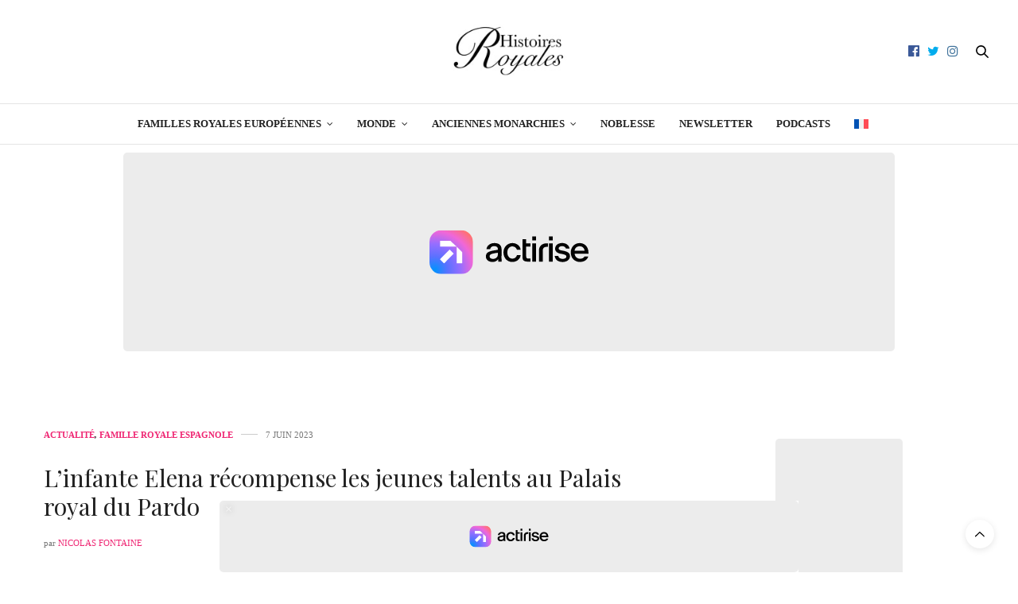

--- FILE ---
content_type: text/html; charset=UTF-8
request_url: https://histoiresroyales.fr/infante-elena-recompense-jeunes-talents-concours-dessin-palais-royal-du-pardo/
body_size: 22882
content:
<!DOCTYPE html>
<html lang="fr-FR">
<head>
	<meta charset="UTF-8">
	<meta name="viewport" content="width=device-width, initial-scale=1, maximum-scale=1, viewport-fit=cover">
	<link rel="profile" href="http://gmpg.org/xfn/11">
	<meta http-equiv="x-dns-prefetch-control" content="on">
	
	
	<link rel="dns-prefetch" href="//0.gravatar.com/" />
	<link rel="dns-prefetch" href="//2.gravatar.com/" />
	<link rel="dns-prefetch" href="//1.gravatar.com/" /><meta name='robots' content='index, follow, max-image-preview:large, max-snippet:-1, max-video-preview:-1' />

	<!-- This site is optimized with the Yoast SEO plugin v26.8 - https://yoast.com/product/yoast-seo-wordpress/ -->
	<title>L&#039;infante Elena récompense les jeunes talents au Palais royal du Pardo</title>
	<meta name="description" content="L&#039;infante Elena continue à honorer son seul engagement public de l&#039;année en remettant les prix d&#039;un concours de dessin sur le patrimoine." />
	<link rel="canonical" href="https://histoiresroyales.fr/infante-elena-recompense-jeunes-talents-concours-dessin-palais-royal-du-pardo/" />
	<meta property="og:locale" content="fr_FR" />
	<meta property="og:type" content="article" />
	<meta property="og:title" content="L&#039;infante Elena récompense les jeunes talents au Palais royal du Pardo" />
	<meta property="og:description" content="L&#039;infante Elena continue à honorer son seul engagement public de l&#039;année en remettant les prix d&#039;un concours de dessin sur le patrimoine." />
	<meta property="og:url" content="https://histoiresroyales.fr/infante-elena-recompense-jeunes-talents-concours-dessin-palais-royal-du-pardo/" />
	<meta property="og:site_name" content="Histoires Royales" />
	<meta property="article:publisher" content="https://www.facebook.com/histoiresroyales.fr" />
	<meta property="article:published_time" content="2023-06-07T08:09:08+00:00" />
	<meta property="article:modified_time" content="2023-06-07T08:09:09+00:00" />
	<meta property="og:image" content="https://histoiresroyales.fr/wp-content/uploads/2023/06/infante-elena-concours-dessin-enfants-2023.jpg" />
	<meta property="og:image:width" content="1300" />
	<meta property="og:image:height" content="731" />
	<meta property="og:image:type" content="image/jpeg" />
	<meta name="author" content="Nicolas Fontaine" />
	<meta name="twitter:card" content="summary_large_image" />
	<meta name="twitter:creator" content="@https://twitter.com/ActusRoyales" />
	<meta name="twitter:site" content="@ActusRoyales" />
	<meta name="twitter:label1" content="Écrit par" />
	<meta name="twitter:data1" content="Nicolas Fontaine" />
	<meta name="twitter:label2" content="Durée de lecture estimée" />
	<meta name="twitter:data2" content="2 minutes" />
	<!-- / Yoast SEO plugin. -->


<link rel='dns-prefetch' href='//static.fastcmp.com' />
<link rel='dns-prefetch' href='//www.flashb.id' />

<link rel="alternate" type="application/rss+xml" title="Histoires Royales &raquo; Flux" href="https://histoiresroyales.fr/feed/" />
<style id='wp-img-auto-sizes-contain-inline-css' type='text/css'>
img:is([sizes=auto i],[sizes^="auto," i]){contain-intrinsic-size:3000px 1500px}
/*# sourceURL=wp-img-auto-sizes-contain-inline-css */
</style>
<style id='fast-cmp-custom-styles-inline-css' type='text/css'>
#fast-cmp-container button.fast-cmp-button-primary{background-color:#353535!important;color:#FFFFFF!important;}#fast-cmp-container #fast-cmp-home button.fast-cmp-button-secondary{box-shadow: inset 0 0 0 1px #c7ccd3!important;}#fast-cmp-container #fast-cmp-home button.fast-cmp-navigation-button{box-shadow: inset 0 0 0 1px #353535!important;}#fast-cmp-container #fast-cmp-home button.fast-cmp-button-secondary{color:#c7ccd3!important;}#fast-cmp-container #fast-cmp-home button.fast-cmp-button-secondary:hover{box-shadow: inset 0 0 0 1px #c7ccd3!important;color:#c7ccd3!important;}#fast-cmp-container #fast-cmp-home button.fast-cmp-navigation-button, #fast-cmp-container .fast-cmp-layout-header .fast-cmp-navigation-button{background-color:transparent!important;color:#353535!important;}#fast-cmp-container #fast-cmp-home button.fast-cmp-navigation-button:hover, #fast-cmp-container .fast-cmp-layout-header .fast-cmp-navigation-button:hover{box-shadow: inset 0 0 0 1px #353535!important;color:#353535!important;}#fast-cmp-container #fast-cmp-consents .fast-cmp-layout-nav button.fast-cmp-navigation-button {color: #353535!important;box-shadow: inset 0 0 0 1px #353535!important;}#fast-cmp-form .fast-cmp-spinner {border-left-color: #FFFFFF!important;}#fast-cmp-container button.fast-cmp-button-primary:focus {border-color: #353535!important;box-shadow: inset 0 0 0 2px #353535, inset 0 0 0 4px #fff!important;outline: solid transparent !important;}
/*# sourceURL=fast-cmp-custom-styles-inline-css */
</style>
<style id='actirise-presized-inline-css' type='text/css'>
div[data-actirise-slot="top-page"]{ display: none;  margin: 10px auto;}@media screen and (min-width: 770px){div[data-actirise-slot="top-page"].device-desktop{display: flex !important;width: 100%;min-height: 280px; }}div[data-actirise-slot="aside-desktop"]{ display: none;  margin: 10px auto;}@media screen and (min-width: 770px){div[data-actirise-slot="aside-desktop"].device-desktop{display: flex !important;width: 100%;min-height: 620px; }} @media screen and (min-width: 481px) and (max-width: 769px){div[data-actirise-slot="aside-desktop"].device-tablet{display: flex !important;width: 100%;min-height: 620px; }}div[data-actirise-slot="top-content"]{ display: none;  margin: 10px auto;}@media screen and (min-width: 770px){div[data-actirise-slot="top-content"].device-desktop{display: flex !important;width: 100%;min-height: 280px; }} @media screen and (max-width: 480px){div[data-actirise-slot="top-content"].device-mobile{display: flex !important;width: 100%;min-height: 360px; }} @media screen and (min-width: 481px) and (max-width: 769px){div[data-actirise-slot="top-content"].device-tablet{display: flex !important;width: 100%;min-height: 360px; }}
/*# sourceURL=actirise-presized-inline-css */
</style>
<link rel='stylesheet' id='wp-block-library-css' href='https://histoiresroyales.fr/wp-includes/css/dist/block-library/style.min.css?ver=6.9' media='all' />
<style id='wp-block-heading-inline-css' type='text/css'>
h1:where(.wp-block-heading).has-background,h2:where(.wp-block-heading).has-background,h3:where(.wp-block-heading).has-background,h4:where(.wp-block-heading).has-background,h5:where(.wp-block-heading).has-background,h6:where(.wp-block-heading).has-background{padding:1.25em 2.375em}h1.has-text-align-left[style*=writing-mode]:where([style*=vertical-lr]),h1.has-text-align-right[style*=writing-mode]:where([style*=vertical-rl]),h2.has-text-align-left[style*=writing-mode]:where([style*=vertical-lr]),h2.has-text-align-right[style*=writing-mode]:where([style*=vertical-rl]),h3.has-text-align-left[style*=writing-mode]:where([style*=vertical-lr]),h3.has-text-align-right[style*=writing-mode]:where([style*=vertical-rl]),h4.has-text-align-left[style*=writing-mode]:where([style*=vertical-lr]),h4.has-text-align-right[style*=writing-mode]:where([style*=vertical-rl]),h5.has-text-align-left[style*=writing-mode]:where([style*=vertical-lr]),h5.has-text-align-right[style*=writing-mode]:where([style*=vertical-rl]),h6.has-text-align-left[style*=writing-mode]:where([style*=vertical-lr]),h6.has-text-align-right[style*=writing-mode]:where([style*=vertical-rl]){rotate:180deg}
/*# sourceURL=https://histoiresroyales.fr/wp-includes/blocks/heading/style.min.css */
</style>
<style id='wp-block-image-inline-css' type='text/css'>
.wp-block-image>a,.wp-block-image>figure>a{display:inline-block}.wp-block-image img{box-sizing:border-box;height:auto;max-width:100%;vertical-align:bottom}@media not (prefers-reduced-motion){.wp-block-image img.hide{visibility:hidden}.wp-block-image img.show{animation:show-content-image .4s}}.wp-block-image[style*=border-radius] img,.wp-block-image[style*=border-radius]>a{border-radius:inherit}.wp-block-image.has-custom-border img{box-sizing:border-box}.wp-block-image.aligncenter{text-align:center}.wp-block-image.alignfull>a,.wp-block-image.alignwide>a{width:100%}.wp-block-image.alignfull img,.wp-block-image.alignwide img{height:auto;width:100%}.wp-block-image .aligncenter,.wp-block-image .alignleft,.wp-block-image .alignright,.wp-block-image.aligncenter,.wp-block-image.alignleft,.wp-block-image.alignright{display:table}.wp-block-image .aligncenter>figcaption,.wp-block-image .alignleft>figcaption,.wp-block-image .alignright>figcaption,.wp-block-image.aligncenter>figcaption,.wp-block-image.alignleft>figcaption,.wp-block-image.alignright>figcaption{caption-side:bottom;display:table-caption}.wp-block-image .alignleft{float:left;margin:.5em 1em .5em 0}.wp-block-image .alignright{float:right;margin:.5em 0 .5em 1em}.wp-block-image .aligncenter{margin-left:auto;margin-right:auto}.wp-block-image :where(figcaption){margin-bottom:1em;margin-top:.5em}.wp-block-image.is-style-circle-mask img{border-radius:9999px}@supports ((-webkit-mask-image:none) or (mask-image:none)) or (-webkit-mask-image:none){.wp-block-image.is-style-circle-mask img{border-radius:0;-webkit-mask-image:url('data:image/svg+xml;utf8,<svg viewBox="0 0 100 100" xmlns="http://www.w3.org/2000/svg"><circle cx="50" cy="50" r="50"/></svg>');mask-image:url('data:image/svg+xml;utf8,<svg viewBox="0 0 100 100" xmlns="http://www.w3.org/2000/svg"><circle cx="50" cy="50" r="50"/></svg>');mask-mode:alpha;-webkit-mask-position:center;mask-position:center;-webkit-mask-repeat:no-repeat;mask-repeat:no-repeat;-webkit-mask-size:contain;mask-size:contain}}:root :where(.wp-block-image.is-style-rounded img,.wp-block-image .is-style-rounded img){border-radius:9999px}.wp-block-image figure{margin:0}.wp-lightbox-container{display:flex;flex-direction:column;position:relative}.wp-lightbox-container img{cursor:zoom-in}.wp-lightbox-container img:hover+button{opacity:1}.wp-lightbox-container button{align-items:center;backdrop-filter:blur(16px) saturate(180%);background-color:#5a5a5a40;border:none;border-radius:4px;cursor:zoom-in;display:flex;height:20px;justify-content:center;opacity:0;padding:0;position:absolute;right:16px;text-align:center;top:16px;width:20px;z-index:100}@media not (prefers-reduced-motion){.wp-lightbox-container button{transition:opacity .2s ease}}.wp-lightbox-container button:focus-visible{outline:3px auto #5a5a5a40;outline:3px auto -webkit-focus-ring-color;outline-offset:3px}.wp-lightbox-container button:hover{cursor:pointer;opacity:1}.wp-lightbox-container button:focus{opacity:1}.wp-lightbox-container button:focus,.wp-lightbox-container button:hover,.wp-lightbox-container button:not(:hover):not(:active):not(.has-background){background-color:#5a5a5a40;border:none}.wp-lightbox-overlay{box-sizing:border-box;cursor:zoom-out;height:100vh;left:0;overflow:hidden;position:fixed;top:0;visibility:hidden;width:100%;z-index:100000}.wp-lightbox-overlay .close-button{align-items:center;cursor:pointer;display:flex;justify-content:center;min-height:40px;min-width:40px;padding:0;position:absolute;right:calc(env(safe-area-inset-right) + 16px);top:calc(env(safe-area-inset-top) + 16px);z-index:5000000}.wp-lightbox-overlay .close-button:focus,.wp-lightbox-overlay .close-button:hover,.wp-lightbox-overlay .close-button:not(:hover):not(:active):not(.has-background){background:none;border:none}.wp-lightbox-overlay .lightbox-image-container{height:var(--wp--lightbox-container-height);left:50%;overflow:hidden;position:absolute;top:50%;transform:translate(-50%,-50%);transform-origin:top left;width:var(--wp--lightbox-container-width);z-index:9999999999}.wp-lightbox-overlay .wp-block-image{align-items:center;box-sizing:border-box;display:flex;height:100%;justify-content:center;margin:0;position:relative;transform-origin:0 0;width:100%;z-index:3000000}.wp-lightbox-overlay .wp-block-image img{height:var(--wp--lightbox-image-height);min-height:var(--wp--lightbox-image-height);min-width:var(--wp--lightbox-image-width);width:var(--wp--lightbox-image-width)}.wp-lightbox-overlay .wp-block-image figcaption{display:none}.wp-lightbox-overlay button{background:none;border:none}.wp-lightbox-overlay .scrim{background-color:#fff;height:100%;opacity:.9;position:absolute;width:100%;z-index:2000000}.wp-lightbox-overlay.active{visibility:visible}@media not (prefers-reduced-motion){.wp-lightbox-overlay.active{animation:turn-on-visibility .25s both}.wp-lightbox-overlay.active img{animation:turn-on-visibility .35s both}.wp-lightbox-overlay.show-closing-animation:not(.active){animation:turn-off-visibility .35s both}.wp-lightbox-overlay.show-closing-animation:not(.active) img{animation:turn-off-visibility .25s both}.wp-lightbox-overlay.zoom.active{animation:none;opacity:1;visibility:visible}.wp-lightbox-overlay.zoom.active .lightbox-image-container{animation:lightbox-zoom-in .4s}.wp-lightbox-overlay.zoom.active .lightbox-image-container img{animation:none}.wp-lightbox-overlay.zoom.active .scrim{animation:turn-on-visibility .4s forwards}.wp-lightbox-overlay.zoom.show-closing-animation:not(.active){animation:none}.wp-lightbox-overlay.zoom.show-closing-animation:not(.active) .lightbox-image-container{animation:lightbox-zoom-out .4s}.wp-lightbox-overlay.zoom.show-closing-animation:not(.active) .lightbox-image-container img{animation:none}.wp-lightbox-overlay.zoom.show-closing-animation:not(.active) .scrim{animation:turn-off-visibility .4s forwards}}@keyframes show-content-image{0%{visibility:hidden}99%{visibility:hidden}to{visibility:visible}}@keyframes turn-on-visibility{0%{opacity:0}to{opacity:1}}@keyframes turn-off-visibility{0%{opacity:1;visibility:visible}99%{opacity:0;visibility:visible}to{opacity:0;visibility:hidden}}@keyframes lightbox-zoom-in{0%{transform:translate(calc((-100vw + var(--wp--lightbox-scrollbar-width))/2 + var(--wp--lightbox-initial-left-position)),calc(-50vh + var(--wp--lightbox-initial-top-position))) scale(var(--wp--lightbox-scale))}to{transform:translate(-50%,-50%) scale(1)}}@keyframes lightbox-zoom-out{0%{transform:translate(-50%,-50%) scale(1);visibility:visible}99%{visibility:visible}to{transform:translate(calc((-100vw + var(--wp--lightbox-scrollbar-width))/2 + var(--wp--lightbox-initial-left-position)),calc(-50vh + var(--wp--lightbox-initial-top-position))) scale(var(--wp--lightbox-scale));visibility:hidden}}
/*# sourceURL=https://histoiresroyales.fr/wp-includes/blocks/image/style.min.css */
</style>
<style id='wp-block-paragraph-inline-css' type='text/css'>
.is-small-text{font-size:.875em}.is-regular-text{font-size:1em}.is-large-text{font-size:2.25em}.is-larger-text{font-size:3em}.has-drop-cap:not(:focus):first-letter{float:left;font-size:8.4em;font-style:normal;font-weight:100;line-height:.68;margin:.05em .1em 0 0;text-transform:uppercase}body.rtl .has-drop-cap:not(:focus):first-letter{float:none;margin-left:.1em}p.has-drop-cap.has-background{overflow:hidden}:root :where(p.has-background){padding:1.25em 2.375em}:where(p.has-text-color:not(.has-link-color)) a{color:inherit}p.has-text-align-left[style*="writing-mode:vertical-lr"],p.has-text-align-right[style*="writing-mode:vertical-rl"]{rotate:180deg}
/*# sourceURL=https://histoiresroyales.fr/wp-includes/blocks/paragraph/style.min.css */
</style>
<style id='global-styles-inline-css' type='text/css'>
:root{--wp--preset--aspect-ratio--square: 1;--wp--preset--aspect-ratio--4-3: 4/3;--wp--preset--aspect-ratio--3-4: 3/4;--wp--preset--aspect-ratio--3-2: 3/2;--wp--preset--aspect-ratio--2-3: 2/3;--wp--preset--aspect-ratio--16-9: 16/9;--wp--preset--aspect-ratio--9-16: 9/16;--wp--preset--color--black: #000000;--wp--preset--color--cyan-bluish-gray: #abb8c3;--wp--preset--color--white: #ffffff;--wp--preset--color--pale-pink: #f78da7;--wp--preset--color--vivid-red: #cf2e2e;--wp--preset--color--luminous-vivid-orange: #ff6900;--wp--preset--color--luminous-vivid-amber: #fcb900;--wp--preset--color--light-green-cyan: #7bdcb5;--wp--preset--color--vivid-green-cyan: #00d084;--wp--preset--color--pale-cyan-blue: #8ed1fc;--wp--preset--color--vivid-cyan-blue: #0693e3;--wp--preset--color--vivid-purple: #9b51e0;--wp--preset--color--thb-accent: #ef2673;--wp--preset--gradient--vivid-cyan-blue-to-vivid-purple: linear-gradient(135deg,rgb(6,147,227) 0%,rgb(155,81,224) 100%);--wp--preset--gradient--light-green-cyan-to-vivid-green-cyan: linear-gradient(135deg,rgb(122,220,180) 0%,rgb(0,208,130) 100%);--wp--preset--gradient--luminous-vivid-amber-to-luminous-vivid-orange: linear-gradient(135deg,rgb(252,185,0) 0%,rgb(255,105,0) 100%);--wp--preset--gradient--luminous-vivid-orange-to-vivid-red: linear-gradient(135deg,rgb(255,105,0) 0%,rgb(207,46,46) 100%);--wp--preset--gradient--very-light-gray-to-cyan-bluish-gray: linear-gradient(135deg,rgb(238,238,238) 0%,rgb(169,184,195) 100%);--wp--preset--gradient--cool-to-warm-spectrum: linear-gradient(135deg,rgb(74,234,220) 0%,rgb(151,120,209) 20%,rgb(207,42,186) 40%,rgb(238,44,130) 60%,rgb(251,105,98) 80%,rgb(254,248,76) 100%);--wp--preset--gradient--blush-light-purple: linear-gradient(135deg,rgb(255,206,236) 0%,rgb(152,150,240) 100%);--wp--preset--gradient--blush-bordeaux: linear-gradient(135deg,rgb(254,205,165) 0%,rgb(254,45,45) 50%,rgb(107,0,62) 100%);--wp--preset--gradient--luminous-dusk: linear-gradient(135deg,rgb(255,203,112) 0%,rgb(199,81,192) 50%,rgb(65,88,208) 100%);--wp--preset--gradient--pale-ocean: linear-gradient(135deg,rgb(255,245,203) 0%,rgb(182,227,212) 50%,rgb(51,167,181) 100%);--wp--preset--gradient--electric-grass: linear-gradient(135deg,rgb(202,248,128) 0%,rgb(113,206,126) 100%);--wp--preset--gradient--midnight: linear-gradient(135deg,rgb(2,3,129) 0%,rgb(40,116,252) 100%);--wp--preset--font-size--small: 13px;--wp--preset--font-size--medium: 20px;--wp--preset--font-size--large: 36px;--wp--preset--font-size--x-large: 42px;--wp--preset--spacing--20: 0.44rem;--wp--preset--spacing--30: 0.67rem;--wp--preset--spacing--40: 1rem;--wp--preset--spacing--50: 1.5rem;--wp--preset--spacing--60: 2.25rem;--wp--preset--spacing--70: 3.38rem;--wp--preset--spacing--80: 5.06rem;--wp--preset--shadow--natural: 6px 6px 9px rgba(0, 0, 0, 0.2);--wp--preset--shadow--deep: 12px 12px 50px rgba(0, 0, 0, 0.4);--wp--preset--shadow--sharp: 6px 6px 0px rgba(0, 0, 0, 0.2);--wp--preset--shadow--outlined: 6px 6px 0px -3px rgb(255, 255, 255), 6px 6px rgb(0, 0, 0);--wp--preset--shadow--crisp: 6px 6px 0px rgb(0, 0, 0);}:where(.is-layout-flex){gap: 0.5em;}:where(.is-layout-grid){gap: 0.5em;}body .is-layout-flex{display: flex;}.is-layout-flex{flex-wrap: wrap;align-items: center;}.is-layout-flex > :is(*, div){margin: 0;}body .is-layout-grid{display: grid;}.is-layout-grid > :is(*, div){margin: 0;}:where(.wp-block-columns.is-layout-flex){gap: 2em;}:where(.wp-block-columns.is-layout-grid){gap: 2em;}:where(.wp-block-post-template.is-layout-flex){gap: 1.25em;}:where(.wp-block-post-template.is-layout-grid){gap: 1.25em;}.has-black-color{color: var(--wp--preset--color--black) !important;}.has-cyan-bluish-gray-color{color: var(--wp--preset--color--cyan-bluish-gray) !important;}.has-white-color{color: var(--wp--preset--color--white) !important;}.has-pale-pink-color{color: var(--wp--preset--color--pale-pink) !important;}.has-vivid-red-color{color: var(--wp--preset--color--vivid-red) !important;}.has-luminous-vivid-orange-color{color: var(--wp--preset--color--luminous-vivid-orange) !important;}.has-luminous-vivid-amber-color{color: var(--wp--preset--color--luminous-vivid-amber) !important;}.has-light-green-cyan-color{color: var(--wp--preset--color--light-green-cyan) !important;}.has-vivid-green-cyan-color{color: var(--wp--preset--color--vivid-green-cyan) !important;}.has-pale-cyan-blue-color{color: var(--wp--preset--color--pale-cyan-blue) !important;}.has-vivid-cyan-blue-color{color: var(--wp--preset--color--vivid-cyan-blue) !important;}.has-vivid-purple-color{color: var(--wp--preset--color--vivid-purple) !important;}.has-black-background-color{background-color: var(--wp--preset--color--black) !important;}.has-cyan-bluish-gray-background-color{background-color: var(--wp--preset--color--cyan-bluish-gray) !important;}.has-white-background-color{background-color: var(--wp--preset--color--white) !important;}.has-pale-pink-background-color{background-color: var(--wp--preset--color--pale-pink) !important;}.has-vivid-red-background-color{background-color: var(--wp--preset--color--vivid-red) !important;}.has-luminous-vivid-orange-background-color{background-color: var(--wp--preset--color--luminous-vivid-orange) !important;}.has-luminous-vivid-amber-background-color{background-color: var(--wp--preset--color--luminous-vivid-amber) !important;}.has-light-green-cyan-background-color{background-color: var(--wp--preset--color--light-green-cyan) !important;}.has-vivid-green-cyan-background-color{background-color: var(--wp--preset--color--vivid-green-cyan) !important;}.has-pale-cyan-blue-background-color{background-color: var(--wp--preset--color--pale-cyan-blue) !important;}.has-vivid-cyan-blue-background-color{background-color: var(--wp--preset--color--vivid-cyan-blue) !important;}.has-vivid-purple-background-color{background-color: var(--wp--preset--color--vivid-purple) !important;}.has-black-border-color{border-color: var(--wp--preset--color--black) !important;}.has-cyan-bluish-gray-border-color{border-color: var(--wp--preset--color--cyan-bluish-gray) !important;}.has-white-border-color{border-color: var(--wp--preset--color--white) !important;}.has-pale-pink-border-color{border-color: var(--wp--preset--color--pale-pink) !important;}.has-vivid-red-border-color{border-color: var(--wp--preset--color--vivid-red) !important;}.has-luminous-vivid-orange-border-color{border-color: var(--wp--preset--color--luminous-vivid-orange) !important;}.has-luminous-vivid-amber-border-color{border-color: var(--wp--preset--color--luminous-vivid-amber) !important;}.has-light-green-cyan-border-color{border-color: var(--wp--preset--color--light-green-cyan) !important;}.has-vivid-green-cyan-border-color{border-color: var(--wp--preset--color--vivid-green-cyan) !important;}.has-pale-cyan-blue-border-color{border-color: var(--wp--preset--color--pale-cyan-blue) !important;}.has-vivid-cyan-blue-border-color{border-color: var(--wp--preset--color--vivid-cyan-blue) !important;}.has-vivid-purple-border-color{border-color: var(--wp--preset--color--vivid-purple) !important;}.has-vivid-cyan-blue-to-vivid-purple-gradient-background{background: var(--wp--preset--gradient--vivid-cyan-blue-to-vivid-purple) !important;}.has-light-green-cyan-to-vivid-green-cyan-gradient-background{background: var(--wp--preset--gradient--light-green-cyan-to-vivid-green-cyan) !important;}.has-luminous-vivid-amber-to-luminous-vivid-orange-gradient-background{background: var(--wp--preset--gradient--luminous-vivid-amber-to-luminous-vivid-orange) !important;}.has-luminous-vivid-orange-to-vivid-red-gradient-background{background: var(--wp--preset--gradient--luminous-vivid-orange-to-vivid-red) !important;}.has-very-light-gray-to-cyan-bluish-gray-gradient-background{background: var(--wp--preset--gradient--very-light-gray-to-cyan-bluish-gray) !important;}.has-cool-to-warm-spectrum-gradient-background{background: var(--wp--preset--gradient--cool-to-warm-spectrum) !important;}.has-blush-light-purple-gradient-background{background: var(--wp--preset--gradient--blush-light-purple) !important;}.has-blush-bordeaux-gradient-background{background: var(--wp--preset--gradient--blush-bordeaux) !important;}.has-luminous-dusk-gradient-background{background: var(--wp--preset--gradient--luminous-dusk) !important;}.has-pale-ocean-gradient-background{background: var(--wp--preset--gradient--pale-ocean) !important;}.has-electric-grass-gradient-background{background: var(--wp--preset--gradient--electric-grass) !important;}.has-midnight-gradient-background{background: var(--wp--preset--gradient--midnight) !important;}.has-small-font-size{font-size: var(--wp--preset--font-size--small) !important;}.has-medium-font-size{font-size: var(--wp--preset--font-size--medium) !important;}.has-large-font-size{font-size: var(--wp--preset--font-size--large) !important;}.has-x-large-font-size{font-size: var(--wp--preset--font-size--x-large) !important;}
/*# sourceURL=global-styles-inline-css */
</style>

<style id='classic-theme-styles-inline-css' type='text/css'>
/*! This file is auto-generated */
.wp-block-button__link{color:#fff;background-color:#32373c;border-radius:9999px;box-shadow:none;text-decoration:none;padding:calc(.667em + 2px) calc(1.333em + 2px);font-size:1.125em}.wp-block-file__button{background:#32373c;color:#fff;text-decoration:none}
/*# sourceURL=/wp-includes/css/classic-themes.min.css */
</style>
<link rel='stylesheet' id='wpml-legacy-horizontal-list-0-css' href='https://histoiresroyales.fr/wp-content/plugins/sitepress-multilingual-cms/templates/language-switchers/legacy-list-horizontal/style.min.css?ver=1' media='all' />
<style id='wpml-legacy-horizontal-list-0-inline-css' type='text/css'>
.wpml-ls-statics-footer a, .wpml-ls-statics-footer .wpml-ls-sub-menu a, .wpml-ls-statics-footer .wpml-ls-sub-menu a:link, .wpml-ls-statics-footer li:not(.wpml-ls-current-language) .wpml-ls-link, .wpml-ls-statics-footer li:not(.wpml-ls-current-language) .wpml-ls-link:link {color:#444444;background-color:#ffffff;}.wpml-ls-statics-footer .wpml-ls-sub-menu a:hover,.wpml-ls-statics-footer .wpml-ls-sub-menu a:focus, .wpml-ls-statics-footer .wpml-ls-sub-menu a:link:hover, .wpml-ls-statics-footer .wpml-ls-sub-menu a:link:focus {color:#000000;background-color:#eeeeee;}.wpml-ls-statics-footer .wpml-ls-current-language > a {color:#444444;background-color:#ffffff;}.wpml-ls-statics-footer .wpml-ls-current-language:hover>a, .wpml-ls-statics-footer .wpml-ls-current-language>a:focus {color:#000000;background-color:#eeeeee;}
/*# sourceURL=wpml-legacy-horizontal-list-0-inline-css */
</style>
<link rel='stylesheet' id='wpml-menu-item-0-css' href='https://histoiresroyales.fr/wp-content/plugins/sitepress-multilingual-cms/templates/language-switchers/menu-item/style.min.css?ver=1' media='all' />
<link rel='stylesheet' id='cms-navigation-style-base-css' href='https://histoiresroyales.fr/wp-content/plugins/wpml-cms-nav/res/css/cms-navigation-base.css?ver=1.5.6' media='screen' />
<link rel='stylesheet' id='cms-navigation-style-css' href='https://histoiresroyales.fr/wp-content/plugins/wpml-cms-nav/res/css/cms-navigation.css?ver=1.5.6' media='screen' />
<link rel='stylesheet' id='thb-fa-css' href='https://histoiresroyales.fr/wp-content/themes/thevoux-wp/assets/css/font-awesome.min.css?ver=4.7.0' media='all' />
<link rel='stylesheet' id='thb-app-css' href='https://histoiresroyales.fr/wp-content/themes/thevoux-wp/assets/css/app.css?ver=6.9.12' media='all' />
<style id='thb-app-inline-css' type='text/css'>
body {font-family:Georgia, 'BlinkMacSystemFont', -apple-system, 'Roboto', 'Lucida Sans';}h1, h2, h3, h4, h5, h6, .mont, .wpcf7-response-output, label, .select-wrapper select, .wp-caption .wp-caption-text, .smalltitle, .toggle .title, q, blockquote p, cite, table tr th, table tr td, #footer.style3 .menu, #footer.style2 .menu, #footer.style4 .menu, .product-title, .social_bar, .widget.widget_socialcounter ul.style2 li {font-family:Playfair Display, 'BlinkMacSystemFont', -apple-system, 'Roboto', 'Lucida Sans';}input[type="submit"],.button,.btn,.thb-text-button {}em {}h1,.h1 {font-weight:bold;font-size:29px;}h2 {}h3 {}h4 {}h5 {}h6 {}.full-menu-container .full-menu > li > a,#footer.style2 .menu,#footer.style3 .menu,#footer.style4 .menu,#footer.style5 .menu {}.subheader-menu>li>a {}.full-menu-container .full-menu > li > a,#footer.style2 .menu,#footer.style3 .menu,#footer.style4 .menu,#footer.style5 .menu {}.thb-mobile-menu>li>a,.thb-mobile-menu-secondary li a {}.thb-mobile-menu .sub-menu li a {}.post .post-title h1 {font-weight:normal;font-size:30px;}.post-links,.thb-post-top,.post-meta,.post-author,.post-title-bullets li button span {}.post-detail .post-content:before {}.social_bar ul li a {}#footer.style2 .menu,#footer.style3 .menu,#footer.style4 .menu,#footer.style5 .menu {}.post-detail-style2-row .post-detail .post-title-container,.sidebar .sidebar_inner {background-color:#ffffff}.comments-closed {display:none;}.commentlist_parent {display:none;}figcaption {text-align:center; font-size:13px;}.boxed-icon.comment, .comment-button.disabled.toggled, .nocomments { display:none !important;}.post .share-article .boxed-icon.comment {display:none;}
/*# sourceURL=thb-app-inline-css */
</style>
<link rel='stylesheet' id='thb-style-css' href='https://histoiresroyales.fr/wp-content/themes/thevoux-wp-child/style.css?ver=6.9.12' media='all' />
<link rel='stylesheet' id='thb-google-fonts-css' href='https://histoiresroyales.fr/wp-content/cache/perfmatters/histoiresroyales.fr/fonts/dcfb84acf921.google-fonts.min.css' media='all' />
<link rel='stylesheet' id='sib-front-css-css' href='https://histoiresroyales.fr/wp-content/plugins/mailin/css/mailin-front.css?ver=6.9' media='all' />
<script type="text/javascript" id="wpml-cookie-js-extra">
/* <![CDATA[ */
var wpml_cookies = {"wp-wpml_current_language":{"value":"fr","expires":1,"path":"/"}};
var wpml_cookies = {"wp-wpml_current_language":{"value":"fr","expires":1,"path":"/"}};
//# sourceURL=wpml-cookie-js-extra
/* ]]> */
</script>
<script type="text/javascript" src="https://histoiresroyales.fr/wp-content/plugins/sitepress-multilingual-cms/res/js/cookies/language-cookie.js?ver=486900" id="wpml-cookie-js" defer="defer" data-wp-strategy="defer"></script>
<script type="text/javascript" data-no-optimize="1" data-wpmeteor-nooptimize="true" data-cfasync="false" nowprocket="" charset="UTF-8">
/* <![CDATA[ */
window.FAST_CMP_OPTIONS = { 
					configType: 'actirise-wp',
					domainUid: 'bb280b94-e032-5965-82cb-d1b5ca886696',
					countryCode: 'BE',
					policyUrl: 'https://histoiresroyales.fr/politique-de-confidentialite/',
					displaySynchronous: false,
					publisherName: 'Histoires Royales',
					bootstrap: { 
						excludedIABVendors: [], 
						excludedGoogleVendors: [],
					},
					jurisdiction: 'tcfeuv2',
					googleConsentMode: {enabled: true,},
					publisherLogo: function (c) { return c.createElement('img', { src: 'https://histoiresroyales.fr/wp-content/uploads/2021/01/histoires-royales-actualites-familles-royales-gotha-noblesse-royautes-190-1.jpg', height: '40' }) },
					
				};
(function(){var e={484:function(e){window.FAST_CMP_T0=Date.now();window.FAST_CMP_QUEUE={};window.FAST_CMP_QUEUE_ID=0;function t(){var e=Array.prototype.slice.call(arguments);if(!e.length)return Object.values(window.FAST_CMP_QUEUE);else if(e[0]==="ping"){if(typeof e[2]==="function")e[2]({cmpLoaded:false,cmpStatus:"stub",apiVersion:"2.0",cmpId:parseInt("388",10)})}else window.FAST_CMP_QUEUE[window.FAST_CMP_QUEUE_ID++]=e}e.exports={name:"light",handler:t}}};var t={};function a(r){var n=t[r];if(n!==void 0)return n.exports;var o=t[r]={exports:{}};e[r](o,o.exports,a);return o.exports}function r(e){"@babel/helpers - typeof";return r="function"==typeof Symbol&&"symbol"==typeof Symbol.iterator?function(e){return typeof e}:function(e){return e&&"function"==typeof Symbol&&e.constructor===Symbol&&e!==Symbol.prototype?"symbol":typeof e},r(e)}var n=a(484);var o="__tcfapiLocator";var i=window;var s=i;var f;function c(){var e=i.document;var t=!!i.frames[o];if(!t)if(e.body){var a=e.createElement("iframe");a.style.cssText="display:none";a.name=o;e.body.appendChild(a)}else setTimeout(c,5);return!t}function l(e){var t=typeof e.data==="string";var a={};if(t)try{a=JSON.parse(e.data)}catch(e){}else a=e.data;var n=r(a)==="object"?a.__tcfapiCall:null;if(n)window.__tcfapi(n.command,n.version,function(a,r){var o={__tcfapiReturn:{returnValue:a,success:r,callId:n.callId}};if(e&&e.source&&e.source.postMessage)e.source.postMessage(t?JSON.stringify(o):o,"*")},n.parameter)}while(s){try{if(s.frames[o]){f=s;break}}catch(e){}if(s===i.top)break;s=s.parent}if(i.FAST_CMP_HANDLER!=="custom"){if(!f){c();i.__tcfapi=n.handler;i.FAST_CMP_HANDLER=n.name;i.addEventListener("message",l,false)}else{i.__tcfapi=n.handler;i.FAST_CMP_HANDLER=n.name}for(var p in window.FAST_CMP_QUEUE||{})i.__tcfapi.apply(null,window.FAST_CMP_QUEUE[p])}})();
//# sourceURL=fastcmp-js-before
/* ]]> */
</script>
<script type="text/javascript" async data-no-optimize="1" data-wpmeteor-nooptimize="true" data-cfasync="false" nowprocket="" charset="UTF-8" src="https://static.fastcmp.com/fast-cmp-stub.js"></script>
<script type="text/javascript" data-cfasync="false" defer src="https://www.flashb.id/universal/63be130d-003e-526c-a4ff-47aed1f13c46.js"></script>
<script type="text/javascript">
/* <![CDATA[ */
window._hbdbrk=window._hbdbrk||[];window._hbdbrk.push(['_vars', {page_type:'article',pid:3,custom1:'famille-royale-espagnole',custom2:'Nicolas Fontaine',custom3:'107489',custom4:'',custom5:'',}]);
window.actirisePlugin=window.actirisePlugin||{};window.actirisePlugin.version='3.3.4';window.actirisePlugin.version_lastupdate=new Date(1769077091 * 1000);window.actirisePlugin.adsTxt={active:1,lastUpdate:new Date(1769875635 * 1000)};window.actirisePlugin.presized={active:1,lastUpdate:new Date(1769873589 * 1000)};window.actirisePlugin.cron=true;window.actirisePlugin.fastcmp=true;window.actirisePlugin.autoUpdate=true;window.actirisePlugin.debug=true;
//# sourceURL=actirise-js-after
/* ]]> */
</script>
<script type="text/javascript" src="https://histoiresroyales.fr/wp-includes/js/jquery/jquery.min.js?ver=3.7.1" id="jquery-core-js"></script>
<script type="text/javascript" src="https://histoiresroyales.fr/wp-content/plugins/bold-timeline/bold-builder-light/bt-bb-light.js?ver=6.9" id="bt-bb-light-js"></script>
<script type="text/javascript" id="sib-front-js-js-extra">
/* <![CDATA[ */
var sibErrMsg = {"invalidMail":"Veuillez entrer une adresse e-mail valide.","requiredField":"Veuillez compl\u00e9ter les champs obligatoires.","invalidDateFormat":"Veuillez entrer une date valide.","invalidSMSFormat":"Veuillez entrer une num\u00e9ro de t\u00e9l\u00e9phone valide."};
var ajax_sib_front_object = {"ajax_url":"https://histoiresroyales.fr/wp-admin/admin-ajax.php","ajax_nonce":"452870c755","flag_url":"https://histoiresroyales.fr/wp-content/plugins/mailin/img/flags/"};
//# sourceURL=sib-front-js-js-extra
/* ]]> */
</script>
<script type="text/javascript" src="https://histoiresroyales.fr/wp-content/plugins/mailin/js/mailin-front.js?ver=1769755845" id="sib-front-js-js"></script>
<script></script><link rel='shortlink' href='https://histoiresroyales.fr/?p=107489' />
<meta name="generator" content="WPML ver:4.8.6 stt:4,3;" />
			<script>
			
			// wait for ready event
			// jQuery( document ).ready(function() {
				
				// Select the node that will be observed for mutations
				const targetNode = document.documentElement;

				// Options for the observer (which mutations to observe)
				const config = { attributes: false, childList: true, subtree: false };
				
				var bold_timeline_item_button_done = false;
				var css_override_item_done = false;
				var css_override_group_done = false;
				var css_override_container_done = false;

				// Callback function to execute when mutations are observed
				const callback = function( mutationsList, observer ) {
					var i;
					//for ( i = 0; i < mutationsList.length; i++ ) {
						//if ( mutationsList[ i ].type === 'childList' ) {
							if ( typeof jQuery !== 'undefined' && jQuery( '.bold_timeline_item_button' ).length > 0 && ! bold_timeline_item_button_done ) {
								bold_timeline_item_button_done = true;
								jQuery( '.bold_timeline_item_button' ).each( function() {
									var css_override = jQuery( this ).data( 'css-override' );
									if ( css_override != '' ) {
										var id = jQuery( this ).attr( 'id' );
										css_override = css_override.replace( /(\.bold_timeline_item_button)([\.\{\s])/g, '.bold_timeline_item_button#' + id + '$2' );
										var head = document.getElementsByTagName( 'head' )[0];
										var style = document.createElement( 'style' );
										style.appendChild( document.createTextNode( css_override ) );
										head.appendChild( style );
									}
								});
							}
							if ( typeof jQuery !== 'undefined' && jQuery( '.bold_timeline_item' ).length > 0 && ! css_override_item_done ) {
								css_override_item_done = true;
								jQuery( '.bold_timeline_item' ).each( function() {
									var css_override = jQuery( this ).data( 'css-override' );
									if ( css_override != '' ) {
										var id = jQuery( this ).attr( 'id' );
										css_override = css_override.replace( /(\.bold_timeline_item)([\.\{\s])/g, '.bold_timeline_item#' + id + '$2' );
										var head = document.getElementsByTagName( 'head' )[0];
										var style = document.createElement( 'style' );
										style.appendChild( document.createTextNode( css_override ) );
										head.appendChild( style );
									}
								});
							}
							if ( typeof jQuery !== 'undefined' && jQuery( '.bold_timeline_group' ).length > 0 && ! css_override_group_done ) {
								css_override_group_done = true;
								jQuery( '.bold_timeline_group' ).each( function() {
									var css_override = jQuery( this ).data( 'css-override' );
									if ( css_override != '' ) {
										var id = jQuery( this ).attr( 'id' );
										css_override = css_override.replace( /(\.bold_timeline_group)([\.\{\s])/g, '.bold_timeline_group#' + id + '$2' );
										var head = document.getElementsByTagName( 'head' )[0];
										var style = document.createElement( 'style' );
										style.appendChild( document.createTextNode( css_override ) );
										head.appendChild( style );
									}
								});
							}
							if ( typeof jQuery !== 'undefined' && jQuery( '.bold_timeline_container' ).length > 0 && ! css_override_container_done ) {
								css_override_container_done = true;
								jQuery( '.bold_timeline_container' ).each( function() {
									var css_override = jQuery( this ).data( 'css-override' );
									if ( css_override != '' ) {
										var id = jQuery( this ).attr( 'id' );
										css_override = css_override.replace( /(\.bold_timeline_container)([\.\{\s])/g, '#' + id + '$2' );
										var head = document.getElementsByTagName( 'head' )[0];
										var style = document.createElement( 'style' );
										style.appendChild( document.createTextNode( css_override ) );
										head.appendChild( style );
									}
								});
							}
						//}
					//}
				};
			//}); // ready event

			// Create an observer instance linked to the callback function
			const observer = new MutationObserver( callback );

			// Start observing the target node for configured mutations
			observer.observe(targetNode, config);

			// Later, you can stop observing
			document.addEventListener( 'DOMContentLoaded', function() { observer.disconnect(); }, false );

			</script>
					<meta property="og:title" content="L&rsquo;infante Elena récompense les jeunes talents au Palais royal du Pardo" />
			<meta property="og:type" content="article" />
			<meta property="og:description" content="Le début du mois de juin est chaque année le seul moment où il est possible de voir l&#039;infante Elena assurer un engagement officiel au Palais royal du Pardo. Ce 6 juin 2023, la sœur aînée du roi Felipe VI n&#039;a pas manqué son rendez-vous annuel. L&#039;infante Elena a remis les prix du 32e Concours…" />
							<meta property="og:image" content="https://histoiresroyales.fr/wp-content/uploads/2023/06/infante-elena-concours-dessin-enfants-2023-1200x630.jpg" />
						<meta property="og:url" content="https://histoiresroyales.fr/infante-elena-recompense-jeunes-talents-concours-dessin-palais-royal-du-pardo/" />
			<meta property="og:site_name" content="Histoires Royales"/>
			<script type="text/javascript" src="https://cdn.brevo.com/js/sdk-loader.js" async></script>
<script type="text/javascript">
  window.Brevo = window.Brevo || [];
  window.Brevo.push(['init', {"client_key":"tbx7buqa2rxxco0k11l2wmfw","email_id":null,"push":{"customDomain":"https:\/\/histoiresroyales.fr\/wp-content\/plugins\/mailin\/"},"service_worker_url":"wonderpush-worker-loader.min.js?webKey=a7cda2722eb465c6e03119bace93aa02ea6e2380b8603395ccb578366836d0f2","frame_url":"brevo-frame.html"}]);
</script><script type="text/javascript" src="https://cdn.by.wonderpush.com/sdk/1.1/wonderpush-loader.min.js" async></script>
<script type="text/javascript">
  window.WonderPush = window.WonderPush || [];
  window.WonderPush.push(['init', {"customDomain":"https:\/\/histoiresroyales.fr\/wp-content\/plugins\/mailin\/","serviceWorkerUrl":"wonderpush-worker-loader.min.js?webKey=a7cda2722eb465c6e03119bace93aa02ea6e2380b8603395ccb578366836d0f2","frameUrl":"wonderpush.min.html","webKey":"a7cda2722eb465c6e03119bace93aa02ea6e2380b8603395ccb578366836d0f2"}]);
</script>

<script type="application/ld+json" class="saswp-schema-markup-output">
[{"@context":"https:\/\/schema.org\/","@graph":[{"@context":"https:\/\/schema.org\/","@type":"SiteNavigationElement","@id":"https:\/\/histoiresroyales.fr\/#familles-royales-europeennes","name":"Familles royales europ\u00e9ennes","url":"https:\/\/histoiresroyales.fr\/actualite-royautes\/"},{"@context":"https:\/\/schema.org\/","@type":"SiteNavigationElement","@id":"https:\/\/histoiresroyales.fr\/#royaume-uni","name":"Royaume-Uni","url":"https:\/\/histoiresroyales.fr\/famille-royale-britannique\/"},{"@context":"https:\/\/schema.org\/","@type":"SiteNavigationElement","@id":"https:\/\/histoiresroyales.fr\/#belgique","name":"Belgique","url":"https:\/\/histoiresroyales.fr\/famille-royale-belge\/"},{"@context":"https:\/\/schema.org\/","@type":"SiteNavigationElement","@id":"https:\/\/histoiresroyales.fr\/#danemark","name":"Danemark","url":"https:\/\/histoiresroyales.fr\/famille-royale-danoise\/"},{"@context":"https:\/\/schema.org\/","@type":"SiteNavigationElement","@id":"https:\/\/histoiresroyales.fr\/#espagne","name":"Espagne","url":"https:\/\/histoiresroyales.fr\/famille-royale-espagne\/"},{"@context":"https:\/\/schema.org\/","@type":"SiteNavigationElement","@id":"https:\/\/histoiresroyales.fr\/#liechtenstein","name":"Liechtenstein","url":"https:\/\/histoiresroyales.fr\/famille-princiere-de-liechtenstein\/"},{"@context":"https:\/\/schema.org\/","@type":"SiteNavigationElement","@id":"https:\/\/histoiresroyales.fr\/#luxembourg","name":"Luxembourg","url":"https:\/\/histoiresroyales.fr\/famille-grand-ducale-luxembourgeoise\/"},{"@context":"https:\/\/schema.org\/","@type":"SiteNavigationElement","@id":"https:\/\/histoiresroyales.fr\/#monaco","name":"Monaco","url":"https:\/\/histoiresroyales.fr\/famille-princiere-monegasque\/"},{"@context":"https:\/\/schema.org\/","@type":"SiteNavigationElement","@id":"https:\/\/histoiresroyales.fr\/#norvege","name":"Norv\u00e8ge","url":"https:\/\/histoiresroyales.fr\/famille-royale-norvegienne\/"},{"@context":"https:\/\/schema.org\/","@type":"SiteNavigationElement","@id":"https:\/\/histoiresroyales.fr\/#pays-bas","name":"Pays-Bas","url":"https:\/\/histoiresroyales.fr\/famille-royale-des-pays-bas\/"},{"@context":"https:\/\/schema.org\/","@type":"SiteNavigationElement","@id":"https:\/\/histoiresroyales.fr\/#suede","name":"Su\u00e8de","url":"https:\/\/histoiresroyales.fr\/famille-royale-de-suede\/"},{"@context":"https:\/\/schema.org\/","@type":"SiteNavigationElement","@id":"https:\/\/histoiresroyales.fr\/#afrique","name":"Afrique","url":"https:\/\/histoiresroyales.fr\/familles-royales-africaines\/"},{"@context":"https:\/\/schema.org\/","@type":"SiteNavigationElement","@id":"https:\/\/histoiresroyales.fr\/#eswatini","name":"Eswatini","url":"https:\/\/histoiresroyales.fr\/familles-royales-africaines\/famille-royale-eswatini-swaziland-dlamini\/"},{"@context":"https:\/\/schema.org\/","@type":"SiteNavigationElement","@id":"https:\/\/histoiresroyales.fr\/#lesotho","name":"Lesotho","url":"https:\/\/histoiresroyales.fr\/familles-royales-africaines\/famille-royale-du-lesotho\/"},{"@context":"https:\/\/schema.org\/","@type":"SiteNavigationElement","@id":"https:\/\/histoiresroyales.fr\/#maroc","name":"Maroc","url":"https:\/\/histoiresroyales.fr\/familles-royales-africaines\/famille-royale-maroc\/"},{"@context":"https:\/\/schema.org\/","@type":"SiteNavigationElement","@id":"https:\/\/histoiresroyales.fr\/#asie","name":"Asie","url":"https:\/\/histoiresroyales.fr\/familles-royales-asie\/"},{"@context":"https:\/\/schema.org\/","@type":"SiteNavigationElement","@id":"https:\/\/histoiresroyales.fr\/#bhoutan","name":"Bhoutan","url":"https:\/\/histoiresroyales.fr\/familles-royales-asie\/famille-royale-du-bhoutan\/"},{"@context":"https:\/\/schema.org\/","@type":"SiteNavigationElement","@id":"https:\/\/histoiresroyales.fr\/#brunei","name":"Brunei","url":"https:\/\/histoiresroyales.fr\/familles-royales-asie\/brunei\/"},{"@context":"https:\/\/schema.org\/","@type":"SiteNavigationElement","@id":"https:\/\/histoiresroyales.fr\/#cambodge","name":"Cambodge","url":"https:\/\/histoiresroyales.fr\/familles-royales-asie\/famille-royale-du-cambodge\/"},{"@context":"https:\/\/schema.org\/","@type":"SiteNavigationElement","@id":"https:\/\/histoiresroyales.fr\/#japon","name":"Japon","url":"https:\/\/histoiresroyales.fr\/familles-royales-asie\/famille-imperiale-du-japon\/"},{"@context":"https:\/\/schema.org\/","@type":"SiteNavigationElement","@id":"https:\/\/histoiresroyales.fr\/#malaisie","name":"Malaisie","url":"https:\/\/histoiresroyales.fr\/familles-royales-asie\/famille-royale-de-malaisie\/"},{"@context":"https:\/\/schema.org\/","@type":"SiteNavigationElement","@id":"https:\/\/histoiresroyales.fr\/#thailande","name":"Tha\u00eflande","url":"https:\/\/histoiresroyales.fr\/familles-royales-asie\/famille-royale-thailandaise\/"},{"@context":"https:\/\/schema.org\/","@type":"SiteNavigationElement","@id":"https:\/\/histoiresroyales.fr\/#moyen-orient","name":"Moyen-Orient","url":"https:\/\/histoiresroyales.fr\/familles-royales-du-moyen-orient\/"},{"@context":"https:\/\/schema.org\/","@type":"SiteNavigationElement","@id":"https:\/\/histoiresroyales.fr\/#arabie-saoudite","name":"Arabie saoudite","url":"https:\/\/histoiresroyales.fr\/familles-royales-du-moyen-orient\/famille-royale-arabie-saoudite\/"},{"@context":"https:\/\/schema.org\/","@type":"SiteNavigationElement","@id":"https:\/\/histoiresroyales.fr\/#bahrein","name":"Bahre\u00efn","url":"https:\/\/histoiresroyales.fr\/familles-royales-du-moyen-orient\/bahrein\/"},{"@context":"https:\/\/schema.org\/","@type":"SiteNavigationElement","@id":"https:\/\/histoiresroyales.fr\/#emirats-arabes-unis","name":"\u00c9mirats arabes unis","url":"https:\/\/histoiresroyales.fr\/familles-royales-du-moyen-orient\/emirats-arabes-unis\/"},{"@context":"https:\/\/schema.org\/","@type":"SiteNavigationElement","@id":"https:\/\/histoiresroyales.fr\/#jordanie","name":"Jordanie","url":"https:\/\/histoiresroyales.fr\/familles-royales-du-moyen-orient\/famille-royale-jordanie\/"},{"@context":"https:\/\/schema.org\/","@type":"SiteNavigationElement","@id":"https:\/\/histoiresroyales.fr\/#koweit","name":"Koweit","url":"https:\/\/histoiresroyales.fr\/familles-royales-du-moyen-orient\/koweit\/"},{"@context":"https:\/\/schema.org\/","@type":"SiteNavigationElement","@id":"https:\/\/histoiresroyales.fr\/#oman","name":"Oman","url":"https:\/\/histoiresroyales.fr\/familles-royales-du-moyen-orient\/oman\/"},{"@context":"https:\/\/schema.org\/","@type":"SiteNavigationElement","@id":"https:\/\/histoiresroyales.fr\/#qatar","name":"Qatar","url":"https:\/\/histoiresroyales.fr\/familles-royales-du-moyen-orient\/qatar\/"},{"@context":"https:\/\/schema.org\/","@type":"SiteNavigationElement","@id":"https:\/\/histoiresroyales.fr\/#oceanie","name":"Oc\u00e9anie","url":"https:\/\/histoiresroyales.fr\/familles-royales-oceanie\/"},{"@context":"https:\/\/schema.org\/","@type":"SiteNavigationElement","@id":"https:\/\/histoiresroyales.fr\/#tonga","name":"Tonga","url":"https:\/\/histoiresroyales.fr\/familles-royales-oceanie\/famille-royale-tonga\/"},{"@context":"https:\/\/schema.org\/","@type":"SiteNavigationElement","@id":"https:\/\/histoiresroyales.fr\/#anciennes-monarchies","name":"Anciennes monarchies","url":"https:\/\/histoiresroyales.fr\/actualite-anciennes-monarchies\/"},{"@context":"https:\/\/schema.org\/","@type":"SiteNavigationElement","@id":"https:\/\/histoiresroyales.fr\/#albanie","name":"Albanie","url":"https:\/\/histoiresroyales.fr\/actualite-anciennes-monarchies\/famille-royale-albanie\/"},{"@context":"https:\/\/schema.org\/","@type":"SiteNavigationElement","@id":"https:\/\/histoiresroyales.fr\/#autriche","name":"Autriche","url":"https:\/\/histoiresroyales.fr\/actualite-anciennes-monarchies\/famille-imperiale-autriche\/"},{"@context":"https:\/\/schema.org\/","@type":"SiteNavigationElement","@id":"https:\/\/histoiresroyales.fr\/#bulgarie","name":"Bulgarie","url":"https:\/\/histoiresroyales.fr\/actualite-anciennes-monarchies\/famille-royale-de-bulgarie\/"},{"@context":"https:\/\/schema.org\/","@type":"SiteNavigationElement","@id":"https:\/\/histoiresroyales.fr\/#deux-siciles","name":"Deux-Siciles","url":"https:\/\/histoiresroyales.fr\/actualite-anciennes-monarchies\/bourbon-des-deux-siciles\/"},{"@context":"https:\/\/schema.org\/","@type":"SiteNavigationElement","@id":"https:\/\/histoiresroyales.fr\/#empire-allemand","name":"Empire allemand","url":"https:\/\/histoiresroyales.fr\/actualite-anciennes-monarchies\/empire-allemand\/"},{"@context":"https:\/\/schema.org\/","@type":"SiteNavigationElement","@id":"https:\/\/histoiresroyales.fr\/#france-empire","name":"France (empire)","url":"https:\/\/histoiresroyales.fr\/actualite-anciennes-monarchies\/famille-imperiale-de-france-napoleon\/"},{"@context":"https:\/\/schema.org\/","@type":"SiteNavigationElement","@id":"https:\/\/histoiresroyales.fr\/#france-legitimiste","name":"France (L\u00e9gitimiste)","url":"https:\/\/histoiresroyales.fr\/actualite-anciennes-monarchies\/famille-royale-legitimiste-bourbon-france\/"},{"@context":"https:\/\/schema.org\/","@type":"SiteNavigationElement","@id":"https:\/\/histoiresroyales.fr\/#france-orleaniste","name":"France (orl\u00e9aniste)","url":"https:\/\/histoiresroyales.fr\/actualite-anciennes-monarchies\/famille-royale-de-france-orleans\/"},{"@context":"https:\/\/schema.org\/","@type":"SiteNavigationElement","@id":"https:\/\/histoiresroyales.fr\/#grece","name":"Gr\u00e8ce","url":"https:\/\/histoiresroyales.fr\/actualite-anciennes-monarchies\/famille-royale-grecque\/"},{"@context":"https:\/\/schema.org\/","@type":"SiteNavigationElement","@id":"https:\/\/histoiresroyales.fr\/#italie","name":"Italie","url":"https:\/\/histoiresroyales.fr\/actualite-anciennes-monarchies\/famille-royale-italienne\/"},{"@context":"https:\/\/schema.org\/","@type":"SiteNavigationElement","@id":"https:\/\/histoiresroyales.fr\/#montenegro","name":"Mont\u00e9n\u00e9gro","url":"https:\/\/histoiresroyales.fr\/actualite-anciennes-monarchies\/famille-royale-montenegro\/"},{"@context":"https:\/\/schema.org\/","@type":"SiteNavigationElement","@id":"https:\/\/histoiresroyales.fr\/#portugal","name":"Portugal","url":"https:\/\/histoiresroyales.fr\/actualite-anciennes-monarchies\/famille-royale-portugaise\/"},{"@context":"https:\/\/schema.org\/","@type":"SiteNavigationElement","@id":"https:\/\/histoiresroyales.fr\/#roumanie","name":"Roumanie","url":"https:\/\/histoiresroyales.fr\/actualite-anciennes-monarchies\/famille-royale-de-roumanie\/"},{"@context":"https:\/\/schema.org\/","@type":"SiteNavigationElement","@id":"https:\/\/histoiresroyales.fr\/#russie","name":"Russie","url":"https:\/\/histoiresroyales.fr\/actualite-anciennes-monarchies\/famille-imperiale-de-russie\/"},{"@context":"https:\/\/schema.org\/","@type":"SiteNavigationElement","@id":"https:\/\/histoiresroyales.fr\/#serbie","name":"Serbie","url":"https:\/\/histoiresroyales.fr\/actualite-anciennes-monarchies\/famille-royale-de-serbie\/"},{"@context":"https:\/\/schema.org\/","@type":"SiteNavigationElement","@id":"https:\/\/histoiresroyales.fr\/#irak","name":"Irak","url":"https:\/\/histoiresroyales.fr\/actualite-anciennes-monarchies\/irak\/"},{"@context":"https:\/\/schema.org\/","@type":"SiteNavigationElement","@id":"https:\/\/histoiresroyales.fr\/#iran","name":"Iran","url":"https:\/\/histoiresroyales.fr\/actualite-anciennes-monarchies\/famille-imperiale-iran\/"},{"@context":"https:\/\/schema.org\/","@type":"SiteNavigationElement","@id":"https:\/\/histoiresroyales.fr\/#egypte","name":"\u00c9gypte","url":"https:\/\/histoiresroyales.fr\/actualite-anciennes-monarchies\/famille-royale-egyptienne\/"},{"@context":"https:\/\/schema.org\/","@type":"SiteNavigationElement","@id":"https:\/\/histoiresroyales.fr\/#bresil","name":"Br\u00e9sil","url":"https:\/\/histoiresroyales.fr\/actualite-anciennes-monarchies\/famille-imperiale-du-bresil\/"},{"@context":"https:\/\/schema.org\/","@type":"SiteNavigationElement","@id":"https:\/\/histoiresroyales.fr\/#afghanistan","name":"Afghanistan","url":"https:\/\/histoiresroyales.fr\/actualite-anciennes-monarchies\/afghanistan\/"},{"@context":"https:\/\/schema.org\/","@type":"SiteNavigationElement","@id":"https:\/\/histoiresroyales.fr\/#inde","name":"Inde","url":"https:\/\/histoiresroyales.fr\/actualite-anciennes-monarchies\/raj-britannique\/"},{"@context":"https:\/\/schema.org\/","@type":"SiteNavigationElement","@id":"https:\/\/histoiresroyales.fr\/#nepal","name":"N\u00e9pal","url":"https:\/\/histoiresroyales.fr\/actualite-anciennes-monarchies\/nepal\/"},{"@context":"https:\/\/schema.org\/","@type":"SiteNavigationElement","@id":"https:\/\/histoiresroyales.fr\/#noblesse","name":"Noblesse","url":"https:\/\/histoiresroyales.fr\/noblesse\/"},{"@context":"https:\/\/schema.org\/","@type":"SiteNavigationElement","@id":"https:\/\/histoiresroyales.fr\/#newsletter","name":"Newsletter","url":"https:\/\/histoiresroyales.fr\/actualites-royales-du-jour\/"},{"@context":"https:\/\/schema.org\/","@type":"SiteNavigationElement","@id":"https:\/\/histoiresroyales.fr\/#podcasts","name":"Podcasts","url":"https:\/\/podcasts.histoiresroyales.fr\/"}]},

{"@context":"https:\/\/schema.org\/","@type":"BreadcrumbList","@id":"https:\/\/histoiresroyales.fr\/infante-elena-recompense-jeunes-talents-concours-dessin-palais-royal-du-pardo\/#breadcrumb","itemListElement":[{"@type":"ListItem","position":1,"item":{"@id":"https:\/\/histoiresroyales.fr","name":"Histoires Royales"}},{"@type":"ListItem","position":2,"item":{"@id":"https:\/\/histoiresroyales.fr\/category\/actualite\/","name":"Actualit\u00e9"}},{"@type":"ListItem","position":3,"item":{"@id":"https:\/\/histoiresroyales.fr\/infante-elena-recompense-jeunes-talents-concours-dessin-palais-royal-du-pardo\/","name":"L&rsquo;infante Elena r\u00e9compense les jeunes talents au Palais royal du Pardo"}}]},

{"@context":"https:\/\/schema.org\/","@type":"NewsArticle","@id":"https:\/\/histoiresroyales.fr\/infante-elena-recompense-jeunes-talents-concours-dessin-palais-royal-du-pardo\/#newsarticle","url":"https:\/\/histoiresroyales.fr\/infante-elena-recompense-jeunes-talents-concours-dessin-palais-royal-du-pardo\/","headline":"L&rsquo;infante Elena r\u00e9compense les jeunes talents au Palais royal du Pardo","mainEntityOfPage":"https:\/\/histoiresroyales.fr\/infante-elena-recompense-jeunes-talents-concours-dessin-palais-royal-du-pardo\/","datePublished":"2023-06-07T10:09:08+02:00","dateModified":"2023-06-07T10:09:09+02:00","description":"L'infante Elena continue \u00e0 honorer son seul engagement public de l'ann\u00e9e en remettant les prix d'un concours de dessin sur le patrimoine.","articleSection":"Famille royale espagnole","articleBody":"Le d\u00e9but du mois de juin est chaque ann\u00e9e le seul moment o\u00f9 il est possible de voir l'infante Elena assurer un engagement officiel au Palais royal du Pardo. Ce 6 juin 2023, la s\u0153ur a\u00een\u00e9e du roi Felipe VI n'a pas manqu\u00e9 son rendez-vous annuel. L'infante Elena a remis les prix du 32e Concours de peinture pour enfants et jeunes pour les centres scolaires.    Lire aussi : La famille royale toute rose pour la confirmation de l\u2019infante Sofia, entour\u00e9e de ses parents, sa s\u0153ur et ses grands-m\u00e8res    L'infante Elena continue \u00e0 honorer son seul engagement public de l'ann\u00e9e    L'infante Elena, 59 ans, 3e dans l'ordre de succession au tr\u00f4ne espagnol, a assur\u00e9 ce mardi 6 juin 2023 son seul et unique engagement officiel de l'ann\u00e9e. En 2019, la fille a\u00een\u00e9e du roi Juan Carlos et de la reine Sofia a abandonn\u00e9 toute fonction de repr\u00e9sentation pour la Couronne, en m\u00eame temps que la d\u00e9cision prise par son p\u00e8re de prendre sa retraite.     L'infante Elena r\u00e9compense un enfant pour sa r\u00e9alisation artistique sur le th\u00e8me du patrimoine (Photo : Jose Ruiz\/Europa Press\/ABACAPRESS.COM)    Lire aussi : Le roi Juan Carlos \u00e0 Paris pour l\u2019installation de Mario Vargas Llosa \u00e0 l\u2019Acad\u00e9mie fran\u00e7aise    Seule derni\u00e8re exception, l'infante Elena doit se rendre au Palais royal du Pardo une fois dans l'ann\u00e9e pour r\u00e9compenser les jeunes artistes en herbe. Le Patrimoine national organisait cette ann\u00e9e la 32e \u00e9dition du Concours de peinture pour enfants et jeunes pour les centres scolaires. Pr\u00e8s de 200 institutions scolaires, situ\u00e9es dans 39 provinces du pays, ont particip\u00e9 au concours.             Voir cette publication sur Instagram            Une publication partag\u00e9e par R E Y E S de E S P A N\u0303 A (@reyesdees)     Le concours a \u00ab\u00a0pour objectif de diffuser et promouvoir, aupr\u00e8s des enfants et des jeunes, les monuments royaux, les palais et les monast\u00e8res qui composent le patrimoine national, \u00e0 travers leur expression plastique \u00bb, explique la Casa Real. La c\u00e9r\u00e9monie de remise de prix \u00e9tait suivie d'une performance musicale de Youlan Lin, Alexander Eorkhin et Leonard Erokhin, \u00e9tudiants \u00e0 l'\u00c9cole de musique Reina Sof\u00eda.    L'infante Elena a \u00e9t\u00e9 re\u00e7ue par la directrice du Conseil d'administration du Patrimoine national, Maria Dolores Men\u00e9ndez, puis elle a pris place dans le Patio des Bourbon o\u00f9 se d\u00e9roulait la c\u00e9r\u00e9monie. L'infante Elena est mont\u00e9e sur sc\u00e8ne pour remettre les prix aux directeurs des \u00e9coles gagnantes. Apr\u00e8s la c\u00e9r\u00e9monie, l'infante Elena a visit\u00e9 l'exposition des dessins gagnants du concours.","keywords":["concours"," dessins"," infante Elena"," "],"name":"L&rsquo;infante Elena r\u00e9compense les jeunes talents au Palais royal du Pardo","thumbnailUrl":"https:\/\/histoiresroyales.fr\/wp-content\/uploads\/2023\/06\/infante-elena-concours-dessin-enfants-2023-150x150.jpg","wordCount":"419","timeRequired":"PT1M51S","mainEntity":{"@type":"WebPage","@id":"https:\/\/histoiresroyales.fr\/infante-elena-recompense-jeunes-talents-concours-dessin-palais-royal-du-pardo\/"},"author":{"@type":"Person","name":"Nicolas Fontaine","description":"Nicolas Fontaine a \u00e9t\u00e9 concepteur-r\u00e9dacteur et auteur pour de nombreuses marques et m\u00e9dias belges et fran\u00e7ais. Sp\u00e9cialiste de l'actualit\u00e9 des familles royales, Nicolas a fond\u00e9 le site Histoires royales dont il est le r\u00e9dacteur en chef.\r\n\r\nnicolas@histoiresroyales.fr","url":"https:\/\/histoiresroyales.fr\/author\/royaliste123\/","sameAs":["https:\/\/twitter.com\/ActusRoyales","https:\/\/www.instagram.com\/histoiresroyales.fr\/","https:\/\/www.linkedin.com\/in\/nicolasmartinfontaine\/"],"image":{"@type":"ImageObject","url":"https:\/\/histoiresroyales.fr\/wp-content\/uploads\/2019\/03\/1516945716303-96x96.jpeg","height":96,"width":96}},"editor":{"@type":"Person","name":"Nicolas Fontaine","description":"Nicolas Fontaine a \u00e9t\u00e9 concepteur-r\u00e9dacteur et auteur pour de nombreuses marques et m\u00e9dias belges et fran\u00e7ais. Sp\u00e9cialiste de l'actualit\u00e9 des familles royales, Nicolas a fond\u00e9 le site Histoires royales dont il est le r\u00e9dacteur en chef.\r\n\r\nnicolas@histoiresroyales.fr","url":"https:\/\/histoiresroyales.fr\/author\/royaliste123\/","sameAs":["https:\/\/twitter.com\/ActusRoyales","https:\/\/www.instagram.com\/histoiresroyales.fr\/","https:\/\/www.linkedin.com\/in\/nicolasmartinfontaine\/"],"image":{"@type":"ImageObject","url":"https:\/\/histoiresroyales.fr\/wp-content\/uploads\/2019\/03\/1516945716303-96x96.jpeg","height":96,"width":96}},"publisher":{"@type":"Organization","name":"Histoires Royales - Nicolas Fontaine","url":"https:\/\/histoiresroyales.fr","logo":{"@type":"ImageObject","url":"https:\/\/histoiresroyales.fr\/wp-content\/uploads\/2021\/01\/logo-hr.jpg","width":160,"height":50}},"speakable":{"@type":"SpeakableSpecification","xpath":["\/html\/head\/title","\/html\/head\/meta[@name='description']\/@content"]},"image":[{"@type":"ImageObject","@id":"https:\/\/histoiresroyales.fr\/infante-elena-recompense-jeunes-talents-concours-dessin-palais-royal-du-pardo\/#primaryimage","url":"https:\/\/histoiresroyales.fr\/wp-content\/uploads\/2023\/06\/infante-elena-concours-dessin-enfants-2023.jpg","width":"1300","height":"731"},{"@type":"ImageObject","url":"https:\/\/histoiresroyales.fr\/wp-content\/uploads\/2023\/06\/infante-elena-concours-dessin-enfants-2023-1200x900.jpg","width":"1200","height":"900"},{"@type":"ImageObject","url":"https:\/\/histoiresroyales.fr\/wp-content\/uploads\/2023\/06\/infante-elena-concours-dessin-enfants-2023-1200x675.jpg","width":"1200","height":"675"},{"@type":"ImageObject","url":"https:\/\/histoiresroyales.fr\/wp-content\/uploads\/2023\/06\/infante-elena-concours-dessin-enfants-2023-731x731.jpg","width":"731","height":"731"},{"@type":"ImageObject","url":"https:\/\/histoiresroyales.fr\/wp-content\/uploads\/2023\/06\/infante-elena-gagnants-concours-peintures-enfants.jpg","width":1300,"height":877}]},

{"@context":"https:\/\/schema.org\/","@type":"NewsArticle","@id":"https:\/\/histoiresroyales.fr\/infante-elena-recompense-jeunes-talents-concours-dessin-palais-royal-du-pardo\/#newsarticle","url":"https:\/\/histoiresroyales.fr\/infante-elena-recompense-jeunes-talents-concours-dessin-palais-royal-du-pardo\/","headline":"L&rsquo;infante Elena r\u00e9compense les jeunes talents au Palais royal du Pardo","mainEntityOfPage":"https:\/\/histoiresroyales.fr\/infante-elena-recompense-jeunes-talents-concours-dessin-palais-royal-du-pardo\/","datePublished":"2023-06-07T10:09:08+02:00","dateModified":"2023-06-07T10:09:09+02:00","description":"L'infante Elena continue \u00e0 honorer son seul engagement public de l'ann\u00e9e en remettant les prix d'un concours de dessin sur le patrimoine.","articleSection":"Famille royale espagnole","articleBody":"Le d\u00e9but du mois de juin est chaque ann\u00e9e le seul moment o\u00f9 il est possible de voir l'infante Elena assurer un engagement officiel au Palais royal du Pardo. Ce 6 juin 2023, la s\u0153ur a\u00een\u00e9e du roi Felipe VI n'a pas manqu\u00e9 son rendez-vous annuel. L'infante Elena a remis les prix du 32e Concours de peinture pour enfants et jeunes pour les centres scolaires.    Lire aussi : La famille royale toute rose pour la confirmation de l\u2019infante Sofia, entour\u00e9e de ses parents, sa s\u0153ur et ses grands-m\u00e8res    L'infante Elena continue \u00e0 honorer son seul engagement public de l'ann\u00e9e    L'infante Elena, 59 ans, 3e dans l'ordre de succession au tr\u00f4ne espagnol, a assur\u00e9 ce mardi 6 juin 2023 son seul et unique engagement officiel de l'ann\u00e9e. En 2019, la fille a\u00een\u00e9e du roi Juan Carlos et de la reine Sofia a abandonn\u00e9 toute fonction de repr\u00e9sentation pour la Couronne, en m\u00eame temps que la d\u00e9cision prise par son p\u00e8re de prendre sa retraite.     L'infante Elena r\u00e9compense un enfant pour sa r\u00e9alisation artistique sur le th\u00e8me du patrimoine (Photo : Jose Ruiz\/Europa Press\/ABACAPRESS.COM)    Lire aussi : Le roi Juan Carlos \u00e0 Paris pour l\u2019installation de Mario Vargas Llosa \u00e0 l\u2019Acad\u00e9mie fran\u00e7aise    Seule derni\u00e8re exception, l'infante Elena doit se rendre au Palais royal du Pardo une fois dans l'ann\u00e9e pour r\u00e9compenser les jeunes artistes en herbe. Le Patrimoine national organisait cette ann\u00e9e la 32e \u00e9dition du Concours de peinture pour enfants et jeunes pour les centres scolaires. Pr\u00e8s de 200 institutions scolaires, situ\u00e9es dans 39 provinces du pays, ont particip\u00e9 au concours.             Voir cette publication sur Instagram            Une publication partag\u00e9e par R E Y E S de E S P A N\u0303 A (@reyesdees)     Le concours a \u00ab\u00a0pour objectif de diffuser et promouvoir, aupr\u00e8s des enfants et des jeunes, les monuments royaux, les palais et les monast\u00e8res qui composent le patrimoine national, \u00e0 travers leur expression plastique \u00bb, explique la Casa Real. La c\u00e9r\u00e9monie de remise de prix \u00e9tait suivie d'une performance musicale de Youlan Lin, Alexander Eorkhin et Leonard Erokhin, \u00e9tudiants \u00e0 l'\u00c9cole de musique Reina Sof\u00eda.    L'infante Elena a \u00e9t\u00e9 re\u00e7ue par la directrice du Conseil d'administration du Patrimoine national, Maria Dolores Men\u00e9ndez, puis elle a pris place dans le Patio des Bourbon o\u00f9 se d\u00e9roulait la c\u00e9r\u00e9monie. L'infante Elena est mont\u00e9e sur sc\u00e8ne pour remettre les prix aux directeurs des \u00e9coles gagnantes. Apr\u00e8s la c\u00e9r\u00e9monie, l'infante Elena a visit\u00e9 l'exposition des dessins gagnants du concours.","keywords":["concours"," dessins"," infante Elena"," "],"name":"L&rsquo;infante Elena r\u00e9compense les jeunes talents au Palais royal du Pardo","thumbnailUrl":"https:\/\/histoiresroyales.fr\/wp-content\/uploads\/2023\/06\/infante-elena-concours-dessin-enfants-2023-150x150.jpg","wordCount":"419","timeRequired":"PT1M51S","mainEntity":{"@type":"WebPage","@id":"https:\/\/histoiresroyales.fr\/infante-elena-recompense-jeunes-talents-concours-dessin-palais-royal-du-pardo\/"},"author":{"@type":"Person","name":"Nicolas Fontaine","description":"Nicolas Fontaine a \u00e9t\u00e9 concepteur-r\u00e9dacteur et auteur pour de nombreuses marques et m\u00e9dias belges et fran\u00e7ais. Sp\u00e9cialiste de l'actualit\u00e9 des familles royales, Nicolas a fond\u00e9 le site Histoires royales dont il est le r\u00e9dacteur en chef.\r\n\r\nnicolas@histoiresroyales.fr","url":"https:\/\/histoiresroyales.fr\/author\/royaliste123\/","sameAs":["https:\/\/twitter.com\/ActusRoyales","https:\/\/www.instagram.com\/histoiresroyales.fr\/","https:\/\/www.linkedin.com\/in\/nicolasmartinfontaine\/"],"image":{"@type":"ImageObject","url":"https:\/\/histoiresroyales.fr\/wp-content\/uploads\/2019\/03\/1516945716303-96x96.jpeg","height":96,"width":96}},"editor":{"@type":"Person","name":"Nicolas Fontaine","description":"Nicolas Fontaine a \u00e9t\u00e9 concepteur-r\u00e9dacteur et auteur pour de nombreuses marques et m\u00e9dias belges et fran\u00e7ais. Sp\u00e9cialiste de l'actualit\u00e9 des familles royales, Nicolas a fond\u00e9 le site Histoires royales dont il est le r\u00e9dacteur en chef.\r\n\r\nnicolas@histoiresroyales.fr","url":"https:\/\/histoiresroyales.fr\/author\/royaliste123\/","sameAs":["https:\/\/twitter.com\/ActusRoyales","https:\/\/www.instagram.com\/histoiresroyales.fr\/","https:\/\/www.linkedin.com\/in\/nicolasmartinfontaine\/"],"image":{"@type":"ImageObject","url":"https:\/\/histoiresroyales.fr\/wp-content\/uploads\/2019\/03\/1516945716303-96x96.jpeg","height":96,"width":96}},"publisher":{"@type":"Organization","name":"Histoires Royales - Nicolas Fontaine","url":"https:\/\/histoiresroyales.fr","logo":{"@type":"ImageObject","url":"https:\/\/histoiresroyales.fr\/wp-content\/uploads\/2021\/01\/logo-hr.jpg","width":160,"height":50}},"speakable":{"@type":"SpeakableSpecification","xpath":["\/html\/head\/title","\/html\/head\/meta[@name='description']\/@content"]},"image":[{"@type":"ImageObject","@id":"https:\/\/histoiresroyales.fr\/infante-elena-recompense-jeunes-talents-concours-dessin-palais-royal-du-pardo\/#primaryimage","url":"https:\/\/histoiresroyales.fr\/wp-content\/uploads\/2023\/06\/infante-elena-concours-dessin-enfants-2023.jpg","width":"1300","height":"731"},{"@type":"ImageObject","url":"https:\/\/histoiresroyales.fr\/wp-content\/uploads\/2023\/06\/infante-elena-concours-dessin-enfants-2023-1200x900.jpg","width":"1200","height":"900"},{"@type":"ImageObject","url":"https:\/\/histoiresroyales.fr\/wp-content\/uploads\/2023\/06\/infante-elena-concours-dessin-enfants-2023-1200x675.jpg","width":"1200","height":"675"},{"@type":"ImageObject","url":"https:\/\/histoiresroyales.fr\/wp-content\/uploads\/2023\/06\/infante-elena-concours-dessin-enfants-2023-731x731.jpg","width":"731","height":"731"},{"@type":"ImageObject","url":"https:\/\/histoiresroyales.fr\/wp-content\/uploads\/2023\/06\/infante-elena-gagnants-concours-peintures-enfants.jpg","width":1300,"height":877}]},

{"@context":"https:\/\/schema.org\/","@type":"NewsArticle","@id":"https:\/\/histoiresroyales.fr\/infante-elena-recompense-jeunes-talents-concours-dessin-palais-royal-du-pardo\/#newsarticle","url":"https:\/\/histoiresroyales.fr\/infante-elena-recompense-jeunes-talents-concours-dessin-palais-royal-du-pardo\/","headline":"L&rsquo;infante Elena r\u00e9compense les jeunes talents au Palais royal du Pardo","mainEntityOfPage":"https:\/\/histoiresroyales.fr\/infante-elena-recompense-jeunes-talents-concours-dessin-palais-royal-du-pardo\/","datePublished":"2023-06-07T10:09:08+02:00","dateModified":"2023-06-07T10:09:09+02:00","description":"L'infante Elena continue \u00e0 honorer son seul engagement public de l'ann\u00e9e en remettant les prix d'un concours de dessin sur le patrimoine.","articleSection":"Famille royale espagnole","articleBody":"Le d\u00e9but du mois de juin est chaque ann\u00e9e le seul moment o\u00f9 il est possible de voir l'infante Elena assurer un engagement officiel au Palais royal du Pardo. Ce 6 juin 2023, la s\u0153ur a\u00een\u00e9e du roi Felipe VI n'a pas manqu\u00e9 son rendez-vous annuel. L'infante Elena a remis les prix du 32e Concours de peinture pour enfants et jeunes pour les centres scolaires.    Lire aussi : La famille royale toute rose pour la confirmation de l\u2019infante Sofia, entour\u00e9e de ses parents, sa s\u0153ur et ses grands-m\u00e8res    L'infante Elena continue \u00e0 honorer son seul engagement public de l'ann\u00e9e    L'infante Elena, 59 ans, 3e dans l'ordre de succession au tr\u00f4ne espagnol, a assur\u00e9 ce mardi 6 juin 2023 son seul et unique engagement officiel de l'ann\u00e9e. En 2019, la fille a\u00een\u00e9e du roi Juan Carlos et de la reine Sofia a abandonn\u00e9 toute fonction de repr\u00e9sentation pour la Couronne, en m\u00eame temps que la d\u00e9cision prise par son p\u00e8re de prendre sa retraite.     L'infante Elena r\u00e9compense un enfant pour sa r\u00e9alisation artistique sur le th\u00e8me du patrimoine (Photo : Jose Ruiz\/Europa Press\/ABACAPRESS.COM)    Lire aussi : Le roi Juan Carlos \u00e0 Paris pour l\u2019installation de Mario Vargas Llosa \u00e0 l\u2019Acad\u00e9mie fran\u00e7aise    Seule derni\u00e8re exception, l'infante Elena doit se rendre au Palais royal du Pardo une fois dans l'ann\u00e9e pour r\u00e9compenser les jeunes artistes en herbe. Le Patrimoine national organisait cette ann\u00e9e la 32e \u00e9dition du Concours de peinture pour enfants et jeunes pour les centres scolaires. Pr\u00e8s de 200 institutions scolaires, situ\u00e9es dans 39 provinces du pays, ont particip\u00e9 au concours.             Voir cette publication sur Instagram            Une publication partag\u00e9e par R E Y E S de E S P A N\u0303 A (@reyesdees)     Le concours a \u00ab\u00a0pour objectif de diffuser et promouvoir, aupr\u00e8s des enfants et des jeunes, les monuments royaux, les palais et les monast\u00e8res qui composent le patrimoine national, \u00e0 travers leur expression plastique \u00bb, explique la Casa Real. La c\u00e9r\u00e9monie de remise de prix \u00e9tait suivie d'une performance musicale de Youlan Lin, Alexander Eorkhin et Leonard Erokhin, \u00e9tudiants \u00e0 l'\u00c9cole de musique Reina Sof\u00eda.    L'infante Elena a \u00e9t\u00e9 re\u00e7ue par la directrice du Conseil d'administration du Patrimoine national, Maria Dolores Men\u00e9ndez, puis elle a pris place dans le Patio des Bourbon o\u00f9 se d\u00e9roulait la c\u00e9r\u00e9monie. L'infante Elena est mont\u00e9e sur sc\u00e8ne pour remettre les prix aux directeurs des \u00e9coles gagnantes. Apr\u00e8s la c\u00e9r\u00e9monie, l'infante Elena a visit\u00e9 l'exposition des dessins gagnants du concours.","keywords":["concours"," dessins"," infante Elena"," "],"name":"L&rsquo;infante Elena r\u00e9compense les jeunes talents au Palais royal du Pardo","thumbnailUrl":"https:\/\/histoiresroyales.fr\/wp-content\/uploads\/2023\/06\/infante-elena-concours-dessin-enfants-2023-150x150.jpg","wordCount":"419","timeRequired":"PT1M51S","mainEntity":{"@type":"WebPage","@id":"https:\/\/histoiresroyales.fr\/infante-elena-recompense-jeunes-talents-concours-dessin-palais-royal-du-pardo\/"},"author":{"@type":"Person","name":"Nicolas Fontaine","description":"Nicolas Fontaine a \u00e9t\u00e9 concepteur-r\u00e9dacteur et auteur pour de nombreuses marques et m\u00e9dias belges et fran\u00e7ais. Sp\u00e9cialiste de l'actualit\u00e9 des familles royales, Nicolas a fond\u00e9 le site Histoires royales dont il est le r\u00e9dacteur en chef.\r\n\r\nnicolas@histoiresroyales.fr","url":"https:\/\/histoiresroyales.fr\/author\/royaliste123\/","sameAs":["https:\/\/twitter.com\/ActusRoyales","https:\/\/www.instagram.com\/histoiresroyales.fr\/","https:\/\/www.linkedin.com\/in\/nicolasmartinfontaine\/"],"image":{"@type":"ImageObject","url":"https:\/\/histoiresroyales.fr\/wp-content\/uploads\/2019\/03\/1516945716303-96x96.jpeg","height":96,"width":96}},"editor":{"@type":"Person","name":"Nicolas Fontaine","description":"Nicolas Fontaine a \u00e9t\u00e9 concepteur-r\u00e9dacteur et auteur pour de nombreuses marques et m\u00e9dias belges et fran\u00e7ais. Sp\u00e9cialiste de l'actualit\u00e9 des familles royales, Nicolas a fond\u00e9 le site Histoires royales dont il est le r\u00e9dacteur en chef.\r\n\r\nnicolas@histoiresroyales.fr","url":"https:\/\/histoiresroyales.fr\/author\/royaliste123\/","sameAs":["https:\/\/twitter.com\/ActusRoyales","https:\/\/www.instagram.com\/histoiresroyales.fr\/","https:\/\/www.linkedin.com\/in\/nicolasmartinfontaine\/"],"image":{"@type":"ImageObject","url":"https:\/\/histoiresroyales.fr\/wp-content\/uploads\/2019\/03\/1516945716303-96x96.jpeg","height":96,"width":96}},"publisher":{"@type":"Organization","name":"Histoires Royales - Nicolas Fontaine","url":"https:\/\/histoiresroyales.fr","logo":{"@type":"ImageObject","url":"https:\/\/histoiresroyales.fr\/wp-content\/uploads\/2021\/01\/logo-hr.jpg","width":160,"height":50}},"image":[{"@type":"ImageObject","@id":"https:\/\/histoiresroyales.fr\/infante-elena-recompense-jeunes-talents-concours-dessin-palais-royal-du-pardo\/#primaryimage","url":"https:\/\/histoiresroyales.fr\/wp-content\/uploads\/2023\/06\/infante-elena-concours-dessin-enfants-2023.jpg","width":"1300","height":"731"},{"@type":"ImageObject","url":"https:\/\/histoiresroyales.fr\/wp-content\/uploads\/2023\/06\/infante-elena-concours-dessin-enfants-2023-1200x900.jpg","width":"1200","height":"900"},{"@type":"ImageObject","url":"https:\/\/histoiresroyales.fr\/wp-content\/uploads\/2023\/06\/infante-elena-concours-dessin-enfants-2023-1200x675.jpg","width":"1200","height":"675"},{"@type":"ImageObject","url":"https:\/\/histoiresroyales.fr\/wp-content\/uploads\/2023\/06\/infante-elena-concours-dessin-enfants-2023-731x731.jpg","width":"731","height":"731"},{"@type":"ImageObject","url":"https:\/\/histoiresroyales.fr\/wp-content\/uploads\/2023\/06\/infante-elena-gagnants-concours-peintures-enfants.jpg","width":1300,"height":877}]}]
</script>

<meta name="generator" content="Powered by WPBakery Page Builder - drag and drop page builder for WordPress."/>
<link rel="icon" href="https://histoiresroyales.fr/wp-content/uploads/2023/03/cropped-histoires-royales-icone-noblesse-et-royautes-actualites-familles-royales-32x32.png" sizes="32x32" />
<link rel="icon" href="https://histoiresroyales.fr/wp-content/uploads/2023/03/cropped-histoires-royales-icone-noblesse-et-royautes-actualites-familles-royales-192x192.png" sizes="192x192" />
<link rel="apple-touch-icon" href="https://histoiresroyales.fr/wp-content/uploads/2023/03/cropped-histoires-royales-icone-noblesse-et-royautes-actualites-familles-royales-180x180.png" />
<meta name="msapplication-TileImage" content="https://histoiresroyales.fr/wp-content/uploads/2023/03/cropped-histoires-royales-icone-noblesse-et-royautes-actualites-familles-royales-270x270.png" />
<noscript><style> .wpb_animate_when_almost_visible { opacity: 1; }</style></noscript><style>.perfmatters-lazy-youtube{position:relative;width:100%;max-width:100%;height:0;padding-bottom:56.23%;overflow:hidden}.perfmatters-lazy-youtube img{position:absolute;top:0;right:0;bottom:0;left:0;display:block;width:100%;max-width:100%;height:auto;margin:auto;border:none;cursor:pointer;transition:.5s all;-webkit-transition:.5s all;-moz-transition:.5s all}.perfmatters-lazy-youtube img:hover{-webkit-filter:brightness(75%)}.perfmatters-lazy-youtube .play{position:absolute;top:50%;left:50%;right:auto;width:68px;height:48px;margin-left:-34px;margin-top:-24px;background:url(https://histoiresroyales.fr/wp-content/plugins/perfmatters/img/youtube.svg) no-repeat;background-position:center;background-size:cover;pointer-events:none;filter:grayscale(1)}.perfmatters-lazy-youtube:hover .play{filter:grayscale(0)}.perfmatters-lazy-youtube iframe{position:absolute;top:0;left:0;width:100%;height:100%;z-index:99}</style></head>
<body class="wp-singular post-template-default single single-post postid-107489 single-format-standard wp-theme-thevoux-wp wp-child-theme-thevoux-wp-child article-dropcap-off thb-borders-off thb-rounded-forms-off social_black-off header_submenu_color-light mobile_menu_animation- header-submenu-style3 thb-pinit-off thb-single-product-ajax-on wpb-js-composer js-comp-ver-8.4.1 vc_responsive">
			<div id="wrapper" class="thb-page-transition-on">
		<!-- Start Content Container -->
		<div id="content-container">
			<!-- Start Content Click Capture -->
			<div class="click-capture"></div>
			<!-- End Content Click Capture -->
									
<!-- Start Header -->
<header class="header fixed ">
	<div class="header_top cf">
		<div class="row full-width-row align-middle">
			<div class="small-3 medium-2 columns toggle-holder">
					<a href="#" class="mobile-toggle hide-for-large small"><div><span></span><span></span><span></span></div></a>
				</div>
			<div class="small-6 medium-8 columns logo text-center active">
									<h6 id="page-title">L&rsquo;infante Elena r&eacute;compense les jeunes talents au Palais royal du Pardo</h6>			</div>
			<div class="small-3 medium-2 columns text-right">
				<div class="social-holder style2">
					
	<aside class="social_header">
					<a href="https://www.facebook.com/histoiresroyales.fr" class="facebook icon-1x" target="_blank"><i class="fa fa-facebook-official"></i></a>
								<a href="https://twitter.com/ActusRoyales" class="twitter icon-1x" target="_blank"><i class="fa fa-twitter"></i></a>
								<a href="https://www.instagram.com/histoiresroyales.fr/" class="instagram icon-1x" target="_blank"><i class="fa fa-instagram"></i></a>
																		</aside>
							<aside class="quick_search">
		<svg xmlns="http://www.w3.org/2000/svg" version="1.1" class="search_icon" x="0" y="0" width="16.2" height="16.2" viewbox="0 0 16.2 16.2" enable-background="new 0 0 16.209 16.204" xml:space="preserve"><path d="M15.9 14.7l-4.3-4.3c0.9-1.1 1.4-2.5 1.4-4 0-3.5-2.9-6.4-6.4-6.4S0.1 3 0.1 6.5c0 3.5 2.9 6.4 6.4 6.4 1.4 0 2.8-0.5 3.9-1.3l4.4 4.3c0.2 0.2 0.4 0.2 0.6 0.2 0.2 0 0.4-0.1 0.6-0.2C16.2 15.6 16.2 15.1 15.9 14.7zM1.7 6.5c0-2.6 2.2-4.8 4.8-4.8s4.8 2.1 4.8 4.8c0 2.6-2.2 4.8-4.8 4.8S1.7 9.1 1.7 6.5z"></path></svg>		<form role="search" method="get" class="searchform" action="https://histoiresroyales.fr/">
	<label for="search-form-1" class="screen-reader-text">Search for:</label>
	<input type="text" id="search-form-1" class="search-field" value="" name="s">
</form>
	</aside>
										</div>
			</div>
		</div>
				<span class="progress"></span>
			</div>
			<div class="nav_holder show-for-large">
			<nav class="full-menu-container text-center">
									<ul id="menu-menu-1" class="full-menu nav submenu-style-style3"><li id="menu-item-3637" class="menu-item menu-item-type-post_type menu-item-object-page menu-item-home menu-item-has-children menu-item-3637"><a href="https://histoiresroyales.fr/">Familles royales europ&eacute;ennes</a>


<ul class="sub-menu ">
	<li id="menu-item-1981" class="menu-item menu-item-type-post_type menu-item-object-page menu-item-1981"><a href="https://histoiresroyales.fr/famille-royale-britannique/">Royaume-Uni</a></li>
	<li id="menu-item-1985" class="menu-item menu-item-type-post_type menu-item-object-page menu-item-1985"><a href="https://histoiresroyales.fr/famille-royale-belge/">Belgique</a></li>
	<li id="menu-item-2000" class="menu-item menu-item-type-post_type menu-item-object-page menu-item-2000"><a href="https://histoiresroyales.fr/famille-royale-danoise/">Danemark</a></li>
	<li id="menu-item-1989" class="menu-item menu-item-type-post_type menu-item-object-page menu-item-1989"><a href="https://histoiresroyales.fr/famille-royale-espagne/">Espagne</a></li>
	<li id="menu-item-23209" class="menu-item menu-item-type-post_type menu-item-object-page menu-item-23209"><a href="https://histoiresroyales.fr/famille-princiere-de-liechtenstein/">Liechtenstein</a></li>
	<li id="menu-item-2034" class="menu-item menu-item-type-post_type menu-item-object-page menu-item-2034"><a href="https://histoiresroyales.fr/famille-grand-ducale-luxembourgeoise/">Luxembourg</a></li>
	<li id="menu-item-2033" class="menu-item menu-item-type-post_type menu-item-object-page menu-item-2033"><a href="https://histoiresroyales.fr/famille-princiere-monegasque/">Monaco</a></li>
	<li id="menu-item-2032" class="menu-item menu-item-type-post_type menu-item-object-page menu-item-2032"><a href="https://histoiresroyales.fr/famille-royale-norvegienne/">Norv&egrave;ge</a></li>
	<li id="menu-item-2035" class="menu-item menu-item-type-post_type menu-item-object-page menu-item-2035"><a href="https://histoiresroyales.fr/famille-royale-des-pays-bas/">Pays-Bas</a></li>
	<li id="menu-item-2031" class="menu-item menu-item-type-post_type menu-item-object-page menu-item-2031"><a href="https://histoiresroyales.fr/famille-royale-de-suede/">Su&egrave;de</a></li>
</ul>
</li>
<li id="menu-item-3639" class="menu-item menu-item-type-custom menu-item-object-custom menu-item-has-children menu-item-3639"><a href="#">Monde</a>


<ul class="sub-menu ">
	<li id="menu-item-2286" class="menu-item menu-item-type-post_type menu-item-object-page menu-item-has-children menu-item-2286"><a href="https://histoiresroyales.fr/familles-royales-africaines/">Afrique</a>
	<ul class="sub-menu ">
		<li id="menu-item-38176" class="menu-item menu-item-type-post_type menu-item-object-page menu-item-38176"><a href="https://histoiresroyales.fr/familles-royales-africaines/famille-royale-eswatini-swaziland-dlamini/">Eswatini</a></li>
		<li id="menu-item-38175" class="menu-item menu-item-type-post_type menu-item-object-page menu-item-38175"><a href="https://histoiresroyales.fr/familles-royales-africaines/famille-royale-du-lesotho/">Lesotho</a></li>
		<li id="menu-item-38174" class="menu-item menu-item-type-post_type menu-item-object-page menu-item-38174"><a href="https://histoiresroyales.fr/familles-royales-africaines/famille-royale-maroc/">Maroc</a></li>
	</ul>
</li>
	<li id="menu-item-2287" class="menu-item menu-item-type-post_type menu-item-object-page menu-item-has-children menu-item-2287"><a href="https://histoiresroyales.fr/familles-royales-asie/">Asie</a>
	<ul class="sub-menu ">
		<li id="menu-item-38180" class="menu-item menu-item-type-post_type menu-item-object-page menu-item-38180"><a href="https://histoiresroyales.fr/familles-royales-asie/famille-royale-du-bhoutan/">Bhoutan</a></li>
		<li id="menu-item-144636" class="menu-item menu-item-type-post_type menu-item-object-page menu-item-144636"><a href="https://histoiresroyales.fr/familles-royales-asie/brunei/">Brunei</a></li>
		<li id="menu-item-38178" class="menu-item menu-item-type-post_type menu-item-object-page menu-item-38178"><a href="https://histoiresroyales.fr/familles-royales-asie/famille-royale-du-cambodge/">Cambodge</a></li>
		<li id="menu-item-38181" class="menu-item menu-item-type-post_type menu-item-object-page menu-item-38181"><a href="https://histoiresroyales.fr/familles-royales-asie/famille-imperiale-du-japon/">Japon</a></li>
		<li id="menu-item-38179" class="menu-item menu-item-type-post_type menu-item-object-page menu-item-38179"><a href="https://histoiresroyales.fr/familles-royales-asie/famille-royale-de-malaisie/">Malaisie</a></li>
		<li id="menu-item-38177" class="menu-item menu-item-type-post_type menu-item-object-page menu-item-38177"><a href="https://histoiresroyales.fr/familles-royales-asie/famille-royale-thailandaise/">Tha&iuml;lande</a></li>
	</ul>
</li>
	<li id="menu-item-2764" class="menu-item menu-item-type-post_type menu-item-object-page menu-item-has-children menu-item-2764"><a href="https://histoiresroyales.fr/familles-royales-du-moyen-orient/">Moyen-Orient</a>
	<ul class="sub-menu ">
		<li id="menu-item-38149" class="menu-item menu-item-type-post_type menu-item-object-page menu-item-38149"><a href="https://histoiresroyales.fr/familles-royales-du-moyen-orient/famille-royale-arabie-saoudite/">Arabie saoudite</a></li>
		<li id="menu-item-38170" class="menu-item menu-item-type-post_type menu-item-object-page menu-item-38170"><a href="https://histoiresroyales.fr/familles-royales-du-moyen-orient/bahrein/">Bahre&iuml;n</a></li>
		<li id="menu-item-38150" class="menu-item menu-item-type-post_type menu-item-object-page menu-item-38150"><a href="https://histoiresroyales.fr/familles-royales-du-moyen-orient/emirats-arabes-unis/">&Eacute;mirats arabes unis</a></li>
		<li id="menu-item-38148" class="menu-item menu-item-type-post_type menu-item-object-page menu-item-38148"><a href="https://histoiresroyales.fr/familles-royales-du-moyen-orient/famille-royale-jordanie/">Jordanie</a></li>
		<li id="menu-item-143337" class="menu-item menu-item-type-post_type menu-item-object-page menu-item-143337"><a href="https://histoiresroyales.fr/familles-royales-du-moyen-orient/koweit/">Koweit</a></li>
		<li id="menu-item-38169" class="menu-item menu-item-type-post_type menu-item-object-page menu-item-38169"><a href="https://histoiresroyales.fr/familles-royales-du-moyen-orient/oman/">Oman</a></li>
		<li id="menu-item-38168" class="menu-item menu-item-type-post_type menu-item-object-page menu-item-38168"><a href="https://histoiresroyales.fr/familles-royales-du-moyen-orient/qatar/">Qatar</a></li>
	</ul>
</li>
	<li id="menu-item-4016" class="menu-item menu-item-type-post_type menu-item-object-page menu-item-has-children menu-item-4016"><a href="https://histoiresroyales.fr/familles-royales-oceanie/">Oc&eacute;anie</a>
	<ul class="sub-menu ">
		<li id="menu-item-38151" class="menu-item menu-item-type-post_type menu-item-object-page menu-item-38151"><a href="https://histoiresroyales.fr/familles-royales-oceanie/famille-royale-tonga/">Tonga</a></li>
	</ul>
</li>
</ul>
</li>
<li id="menu-item-2012" class="menu-item menu-item-type-post_type menu-item-object-page menu-item-has-children menu-item-2012"><a href="https://histoiresroyales.fr/actualite-anciennes-monarchies/">Anciennes monarchies</a>


<ul class="sub-menu ">
	<li id="menu-item-23036" class="menu-item menu-item-type-custom menu-item-object-custom menu-item-has-children menu-item-23036"><a href="#">Europe</a>
	<ul class="sub-menu ">
		<li id="menu-item-23041" class="menu-item menu-item-type-post_type menu-item-object-page menu-item-23041"><a href="https://histoiresroyales.fr/actualite-anciennes-monarchies/famille-royale-albanie/">Albanie</a></li>
		<li id="menu-item-18388" class="menu-item menu-item-type-post_type menu-item-object-page menu-item-18388"><a href="https://histoiresroyales.fr/actualite-anciennes-monarchies/famille-imperiale-autriche/">Autriche</a></li>
		<li id="menu-item-22346" class="menu-item menu-item-type-post_type menu-item-object-page menu-item-22346"><a href="https://histoiresroyales.fr/actualite-anciennes-monarchies/famille-royale-de-bulgarie/">Bulgarie</a></li>
		<li id="menu-item-22347" class="menu-item menu-item-type-post_type menu-item-object-page menu-item-22347"><a href="https://histoiresroyales.fr/actualite-anciennes-monarchies/bourbon-des-deux-siciles/">Deux-Siciles</a></li>
		<li id="menu-item-26106" class="menu-item menu-item-type-post_type menu-item-object-page menu-item-26106"><a href="https://histoiresroyales.fr/actualite-anciennes-monarchies/empire-allemand/">Empire allemand</a></li>
		<li id="menu-item-22343" class="menu-item menu-item-type-post_type menu-item-object-page menu-item-22343"><a href="https://histoiresroyales.fr/actualite-anciennes-monarchies/famille-imperiale-de-france-napoleon/">France (empire)</a></li>
		<li id="menu-item-22344" class="menu-item menu-item-type-post_type menu-item-object-page menu-item-22344"><a href="https://histoiresroyales.fr/actualite-anciennes-monarchies/famille-royale-legitimiste-bourbon-france/">France (L&eacute;gitimiste)</a></li>
		<li id="menu-item-22345" class="menu-item menu-item-type-post_type menu-item-object-page menu-item-22345"><a href="https://histoiresroyales.fr/actualite-anciennes-monarchies/famille-royale-de-france-orleans/">France (orl&eacute;aniste)</a></li>
		<li id="menu-item-18394" class="menu-item menu-item-type-post_type menu-item-object-page menu-item-18394"><a href="https://histoiresroyales.fr/actualite-anciennes-monarchies/famille-royale-grecque/">Gr&egrave;ce</a></li>
		<li id="menu-item-18393" class="menu-item menu-item-type-post_type menu-item-object-page menu-item-18393"><a href="https://histoiresroyales.fr/actualite-anciennes-monarchies/famille-royale-italienne/">Italie</a></li>
		<li id="menu-item-23043" class="menu-item menu-item-type-post_type menu-item-object-page menu-item-23043"><a href="https://histoiresroyales.fr/actualite-anciennes-monarchies/famille-royale-montenegro/">Mont&eacute;n&eacute;gro</a></li>
		<li id="menu-item-109137" class="menu-item menu-item-type-post_type menu-item-object-page menu-item-109137"><a href="https://histoiresroyales.fr/actualite-anciennes-monarchies/famille-royale-portugaise/">Portugal</a></li>
		<li id="menu-item-18644" class="menu-item menu-item-type-post_type menu-item-object-page menu-item-18644"><a href="https://histoiresroyales.fr/actualite-anciennes-monarchies/famille-royale-de-roumanie/">Roumanie</a></li>
		<li id="menu-item-18390" class="menu-item menu-item-type-post_type menu-item-object-page menu-item-18390"><a href="https://histoiresroyales.fr/actualite-anciennes-monarchies/famille-imperiale-de-russie/">Russie</a></li>
		<li id="menu-item-18392" class="menu-item menu-item-type-post_type menu-item-object-page menu-item-18392"><a href="https://histoiresroyales.fr/actualite-anciennes-monarchies/famille-royale-de-serbie/">Serbie</a></li>
	</ul>
</li>
	<li id="menu-item-23039" class="menu-item menu-item-type-custom menu-item-object-custom menu-item-has-children menu-item-23039"><a href="#">Afrique et Moyen-Orient</a>
	<ul class="sub-menu ">
		<li id="menu-item-38171" class="menu-item menu-item-type-post_type menu-item-object-page menu-item-38171"><a href="https://histoiresroyales.fr/actualite-anciennes-monarchies/irak/">Irak</a></li>
		<li id="menu-item-18389" class="menu-item menu-item-type-post_type menu-item-object-page menu-item-18389"><a href="https://histoiresroyales.fr/actualite-anciennes-monarchies/famille-imperiale-iran/">Iran</a></li>
		<li id="menu-item-29048" class="menu-item menu-item-type-post_type menu-item-object-page menu-item-29048"><a href="https://histoiresroyales.fr/actualite-anciennes-monarchies/famille-royale-egyptienne/">&Eacute;gypte</a></li>
	</ul>
</li>
	<li id="menu-item-23040" class="menu-item menu-item-type-custom menu-item-object-custom menu-item-has-children menu-item-23040"><a href="#">Am&eacute;rique</a>
	<ul class="sub-menu ">
		<li id="menu-item-18391" class="menu-item menu-item-type-post_type menu-item-object-page menu-item-18391"><a href="https://histoiresroyales.fr/actualite-anciennes-monarchies/famille-imperiale-du-bresil/">Br&eacute;sil</a></li>
	</ul>
</li>
	<li id="menu-item-23037" class="menu-item menu-item-type-custom menu-item-object-custom menu-item-has-children menu-item-23037"><a href="#">Asie</a>
	<ul class="sub-menu ">
		<li id="menu-item-38172" class="menu-item menu-item-type-post_type menu-item-object-page menu-item-38172"><a href="https://histoiresroyales.fr/actualite-anciennes-monarchies/afghanistan/">Afghanistan</a></li>
		<li id="menu-item-30314" class="menu-item menu-item-type-post_type menu-item-object-page menu-item-30314"><a href="https://histoiresroyales.fr/actualite-anciennes-monarchies/raj-britannique/">Inde</a></li>
		<li id="menu-item-38173" class="menu-item menu-item-type-post_type menu-item-object-page menu-item-38173"><a href="https://histoiresroyales.fr/actualite-anciennes-monarchies/nepal/">N&eacute;pal</a></li>
	</ul>
</li>
</ul>
</li>
<li id="menu-item-29725" class="menu-item menu-item-type-post_type menu-item-object-page menu-item-29725"><a href="https://histoiresroyales.fr/noblesse/">Noblesse</a></li>
<li id="menu-item-118608" class="menu-item menu-item-type-post_type menu-item-object-page menu-item-118608"><a href="https://histoiresroyales.fr/actualites-royales-du-jour/">Newsletter</a></li>
<li id="menu-item-127351" class="menu-item menu-item-type-custom menu-item-object-custom menu-item-127351"><a href="https://podcasts.histoiresroyales.fr/">Podcasts</a></li>
<li id="menu-item-wpml-ls-36-fr" class="menu-item wpml-ls-slot-36 wpml-ls-item wpml-ls-item-fr wpml-ls-current-language wpml-ls-menu-item wpml-ls-first-item wpml-ls-last-item menu-item-type-wpml_ls_menu_item menu-item-object-wpml_ls_menu_item menu-item-wpml-ls-36-fr"><a href="https://histoiresroyales.fr/infante-elena-recompense-jeunes-talents-concours-dessin-palais-royal-du-pardo/" role="menuitem"><img class="wpml-ls-flag" src="https://histoiresroyales.fr/wp-content/plugins/sitepress-multilingual-cms/res/flags/fr.svg" alt="Fran&ccedil;ais"></a></li>
</ul>							</nav>
		</div>
	</header>
<!-- End Header -->
			<!-- Start Header -->
<div class="header_holder  ">
<header class="header style1 ">

	<div class="header_top cf">
				<div class="row full-width-row align-middle">
			<div class="small-3 large-4 columns toggle-holder">
					<a href="#" class="mobile-toggle hide-for-large small"><div><span></span><span></span><span></span></div></a>
								</div>
			<div class="small-6 large-4 columns logo text-center">
				<a href="https://histoiresroyales.fr/" class="logolink" title="Histoires Royales">
					<img src="https://histoiresroyales.fr/wp-content/uploads/2021/01/histoires-royales-actualites-familles-royales-gotha-noblesse-royautes-190-1.jpg" class="logoimg" alt="Histoires Royales">
				</a>
			</div>
			<div class="small-3 large-4 columns social-holder style2">
				
	<aside class="social_header">
					<a href="https://www.facebook.com/histoiresroyales.fr" class="facebook icon-1x" target="_blank"><i class="fa fa-facebook-official"></i></a>
								<a href="https://twitter.com/ActusRoyales" class="twitter icon-1x" target="_blank"><i class="fa fa-twitter"></i></a>
								<a href="https://www.instagram.com/histoiresroyales.fr/" class="instagram icon-1x" target="_blank"><i class="fa fa-instagram"></i></a>
																		</aside>
		<aside class="quick_search">
		<svg xmlns="http://www.w3.org/2000/svg" version="1.1" class="search_icon" x="0" y="0" width="16.2" height="16.2" viewbox="0 0 16.2 16.2" enable-background="new 0 0 16.209 16.204" xml:space="preserve"><path d="M15.9 14.7l-4.3-4.3c0.9-1.1 1.4-2.5 1.4-4 0-3.5-2.9-6.4-6.4-6.4S0.1 3 0.1 6.5c0 3.5 2.9 6.4 6.4 6.4 1.4 0 2.8-0.5 3.9-1.3l4.4 4.3c0.2 0.2 0.4 0.2 0.6 0.2 0.2 0 0.4-0.1 0.6-0.2C16.2 15.6 16.2 15.1 15.9 14.7zM1.7 6.5c0-2.6 2.2-4.8 4.8-4.8s4.8 2.1 4.8 4.8c0 2.6-2.2 4.8-4.8 4.8S1.7 9.1 1.7 6.5z"></path></svg>		<form role="search" method="get" class="searchform" action="https://histoiresroyales.fr/">
	<label for="search-form-2" class="screen-reader-text">Search for:</label>
	<input type="text" id="search-form-2" class="search-field" value="" name="s">
</form>
	</aside>
				</div>
		</div>
	</div>
			<div class="nav_holder light">
			<nav class="full-menu-container">
				<ul id="menu-menu-2" class="full-menu nav submenu-style-style3"><li class="menu-item menu-item-type-post_type menu-item-object-page menu-item-home menu-item-has-children menu-item-3637"><a href="https://histoiresroyales.fr/">Familles royales europ&eacute;ennes</a>


<ul class="sub-menu ">
	<li class="menu-item menu-item-type-post_type menu-item-object-page menu-item-1981"><a href="https://histoiresroyales.fr/famille-royale-britannique/">Royaume-Uni</a></li>
	<li class="menu-item menu-item-type-post_type menu-item-object-page menu-item-1985"><a href="https://histoiresroyales.fr/famille-royale-belge/">Belgique</a></li>
	<li class="menu-item menu-item-type-post_type menu-item-object-page menu-item-2000"><a href="https://histoiresroyales.fr/famille-royale-danoise/">Danemark</a></li>
	<li class="menu-item menu-item-type-post_type menu-item-object-page menu-item-1989"><a href="https://histoiresroyales.fr/famille-royale-espagne/">Espagne</a></li>
	<li class="menu-item menu-item-type-post_type menu-item-object-page menu-item-23209"><a href="https://histoiresroyales.fr/famille-princiere-de-liechtenstein/">Liechtenstein</a></li>
	<li class="menu-item menu-item-type-post_type menu-item-object-page menu-item-2034"><a href="https://histoiresroyales.fr/famille-grand-ducale-luxembourgeoise/">Luxembourg</a></li>
	<li class="menu-item menu-item-type-post_type menu-item-object-page menu-item-2033"><a href="https://histoiresroyales.fr/famille-princiere-monegasque/">Monaco</a></li>
	<li class="menu-item menu-item-type-post_type menu-item-object-page menu-item-2032"><a href="https://histoiresroyales.fr/famille-royale-norvegienne/">Norv&egrave;ge</a></li>
	<li class="menu-item menu-item-type-post_type menu-item-object-page menu-item-2035"><a href="https://histoiresroyales.fr/famille-royale-des-pays-bas/">Pays-Bas</a></li>
	<li class="menu-item menu-item-type-post_type menu-item-object-page menu-item-2031"><a href="https://histoiresroyales.fr/famille-royale-de-suede/">Su&egrave;de</a></li>
</ul>
</li>
<li class="menu-item menu-item-type-custom menu-item-object-custom menu-item-has-children menu-item-3639"><a href="#">Monde</a>


<ul class="sub-menu ">
	<li class="menu-item menu-item-type-post_type menu-item-object-page menu-item-has-children menu-item-2286"><a href="https://histoiresroyales.fr/familles-royales-africaines/">Afrique</a>
	<ul class="sub-menu ">
		<li class="menu-item menu-item-type-post_type menu-item-object-page menu-item-38176"><a href="https://histoiresroyales.fr/familles-royales-africaines/famille-royale-eswatini-swaziland-dlamini/">Eswatini</a></li>
		<li class="menu-item menu-item-type-post_type menu-item-object-page menu-item-38175"><a href="https://histoiresroyales.fr/familles-royales-africaines/famille-royale-du-lesotho/">Lesotho</a></li>
		<li class="menu-item menu-item-type-post_type menu-item-object-page menu-item-38174"><a href="https://histoiresroyales.fr/familles-royales-africaines/famille-royale-maroc/">Maroc</a></li>
	</ul>
</li>
	<li class="menu-item menu-item-type-post_type menu-item-object-page menu-item-has-children menu-item-2287"><a href="https://histoiresroyales.fr/familles-royales-asie/">Asie</a>
	<ul class="sub-menu ">
		<li class="menu-item menu-item-type-post_type menu-item-object-page menu-item-38180"><a href="https://histoiresroyales.fr/familles-royales-asie/famille-royale-du-bhoutan/">Bhoutan</a></li>
		<li class="menu-item menu-item-type-post_type menu-item-object-page menu-item-144636"><a href="https://histoiresroyales.fr/familles-royales-asie/brunei/">Brunei</a></li>
		<li class="menu-item menu-item-type-post_type menu-item-object-page menu-item-38178"><a href="https://histoiresroyales.fr/familles-royales-asie/famille-royale-du-cambodge/">Cambodge</a></li>
		<li class="menu-item menu-item-type-post_type menu-item-object-page menu-item-38181"><a href="https://histoiresroyales.fr/familles-royales-asie/famille-imperiale-du-japon/">Japon</a></li>
		<li class="menu-item menu-item-type-post_type menu-item-object-page menu-item-38179"><a href="https://histoiresroyales.fr/familles-royales-asie/famille-royale-de-malaisie/">Malaisie</a></li>
		<li class="menu-item menu-item-type-post_type menu-item-object-page menu-item-38177"><a href="https://histoiresroyales.fr/familles-royales-asie/famille-royale-thailandaise/">Tha&iuml;lande</a></li>
	</ul>
</li>
	<li class="menu-item menu-item-type-post_type menu-item-object-page menu-item-has-children menu-item-2764"><a href="https://histoiresroyales.fr/familles-royales-du-moyen-orient/">Moyen-Orient</a>
	<ul class="sub-menu ">
		<li class="menu-item menu-item-type-post_type menu-item-object-page menu-item-38149"><a href="https://histoiresroyales.fr/familles-royales-du-moyen-orient/famille-royale-arabie-saoudite/">Arabie saoudite</a></li>
		<li class="menu-item menu-item-type-post_type menu-item-object-page menu-item-38170"><a href="https://histoiresroyales.fr/familles-royales-du-moyen-orient/bahrein/">Bahre&iuml;n</a></li>
		<li class="menu-item menu-item-type-post_type menu-item-object-page menu-item-38150"><a href="https://histoiresroyales.fr/familles-royales-du-moyen-orient/emirats-arabes-unis/">&Eacute;mirats arabes unis</a></li>
		<li class="menu-item menu-item-type-post_type menu-item-object-page menu-item-38148"><a href="https://histoiresroyales.fr/familles-royales-du-moyen-orient/famille-royale-jordanie/">Jordanie</a></li>
		<li class="menu-item menu-item-type-post_type menu-item-object-page menu-item-143337"><a href="https://histoiresroyales.fr/familles-royales-du-moyen-orient/koweit/">Koweit</a></li>
		<li class="menu-item menu-item-type-post_type menu-item-object-page menu-item-38169"><a href="https://histoiresroyales.fr/familles-royales-du-moyen-orient/oman/">Oman</a></li>
		<li class="menu-item menu-item-type-post_type menu-item-object-page menu-item-38168"><a href="https://histoiresroyales.fr/familles-royales-du-moyen-orient/qatar/">Qatar</a></li>
	</ul>
</li>
	<li class="menu-item menu-item-type-post_type menu-item-object-page menu-item-has-children menu-item-4016"><a href="https://histoiresroyales.fr/familles-royales-oceanie/">Oc&eacute;anie</a>
	<ul class="sub-menu ">
		<li class="menu-item menu-item-type-post_type menu-item-object-page menu-item-38151"><a href="https://histoiresroyales.fr/familles-royales-oceanie/famille-royale-tonga/">Tonga</a></li>
	</ul>
</li>
</ul>
</li>
<li class="menu-item menu-item-type-post_type menu-item-object-page menu-item-has-children menu-item-2012"><a href="https://histoiresroyales.fr/actualite-anciennes-monarchies/">Anciennes monarchies</a>


<ul class="sub-menu ">
	<li class="menu-item menu-item-type-custom menu-item-object-custom menu-item-has-children menu-item-23036"><a href="#">Europe</a>
	<ul class="sub-menu ">
		<li class="menu-item menu-item-type-post_type menu-item-object-page menu-item-23041"><a href="https://histoiresroyales.fr/actualite-anciennes-monarchies/famille-royale-albanie/">Albanie</a></li>
		<li class="menu-item menu-item-type-post_type menu-item-object-page menu-item-18388"><a href="https://histoiresroyales.fr/actualite-anciennes-monarchies/famille-imperiale-autriche/">Autriche</a></li>
		<li class="menu-item menu-item-type-post_type menu-item-object-page menu-item-22346"><a href="https://histoiresroyales.fr/actualite-anciennes-monarchies/famille-royale-de-bulgarie/">Bulgarie</a></li>
		<li class="menu-item menu-item-type-post_type menu-item-object-page menu-item-22347"><a href="https://histoiresroyales.fr/actualite-anciennes-monarchies/bourbon-des-deux-siciles/">Deux-Siciles</a></li>
		<li class="menu-item menu-item-type-post_type menu-item-object-page menu-item-26106"><a href="https://histoiresroyales.fr/actualite-anciennes-monarchies/empire-allemand/">Empire allemand</a></li>
		<li class="menu-item menu-item-type-post_type menu-item-object-page menu-item-22343"><a href="https://histoiresroyales.fr/actualite-anciennes-monarchies/famille-imperiale-de-france-napoleon/">France (empire)</a></li>
		<li class="menu-item menu-item-type-post_type menu-item-object-page menu-item-22344"><a href="https://histoiresroyales.fr/actualite-anciennes-monarchies/famille-royale-legitimiste-bourbon-france/">France (L&eacute;gitimiste)</a></li>
		<li class="menu-item menu-item-type-post_type menu-item-object-page menu-item-22345"><a href="https://histoiresroyales.fr/actualite-anciennes-monarchies/famille-royale-de-france-orleans/">France (orl&eacute;aniste)</a></li>
		<li class="menu-item menu-item-type-post_type menu-item-object-page menu-item-18394"><a href="https://histoiresroyales.fr/actualite-anciennes-monarchies/famille-royale-grecque/">Gr&egrave;ce</a></li>
		<li class="menu-item menu-item-type-post_type menu-item-object-page menu-item-18393"><a href="https://histoiresroyales.fr/actualite-anciennes-monarchies/famille-royale-italienne/">Italie</a></li>
		<li class="menu-item menu-item-type-post_type menu-item-object-page menu-item-23043"><a href="https://histoiresroyales.fr/actualite-anciennes-monarchies/famille-royale-montenegro/">Mont&eacute;n&eacute;gro</a></li>
		<li class="menu-item menu-item-type-post_type menu-item-object-page menu-item-109137"><a href="https://histoiresroyales.fr/actualite-anciennes-monarchies/famille-royale-portugaise/">Portugal</a></li>
		<li class="menu-item menu-item-type-post_type menu-item-object-page menu-item-18644"><a href="https://histoiresroyales.fr/actualite-anciennes-monarchies/famille-royale-de-roumanie/">Roumanie</a></li>
		<li class="menu-item menu-item-type-post_type menu-item-object-page menu-item-18390"><a href="https://histoiresroyales.fr/actualite-anciennes-monarchies/famille-imperiale-de-russie/">Russie</a></li>
		<li class="menu-item menu-item-type-post_type menu-item-object-page menu-item-18392"><a href="https://histoiresroyales.fr/actualite-anciennes-monarchies/famille-royale-de-serbie/">Serbie</a></li>
	</ul>
</li>
	<li class="menu-item menu-item-type-custom menu-item-object-custom menu-item-has-children menu-item-23039"><a href="#">Afrique et Moyen-Orient</a>
	<ul class="sub-menu ">
		<li class="menu-item menu-item-type-post_type menu-item-object-page menu-item-38171"><a href="https://histoiresroyales.fr/actualite-anciennes-monarchies/irak/">Irak</a></li>
		<li class="menu-item menu-item-type-post_type menu-item-object-page menu-item-18389"><a href="https://histoiresroyales.fr/actualite-anciennes-monarchies/famille-imperiale-iran/">Iran</a></li>
		<li class="menu-item menu-item-type-post_type menu-item-object-page menu-item-29048"><a href="https://histoiresroyales.fr/actualite-anciennes-monarchies/famille-royale-egyptienne/">&Eacute;gypte</a></li>
	</ul>
</li>
	<li class="menu-item menu-item-type-custom menu-item-object-custom menu-item-has-children menu-item-23040"><a href="#">Am&eacute;rique</a>
	<ul class="sub-menu ">
		<li class="menu-item menu-item-type-post_type menu-item-object-page menu-item-18391"><a href="https://histoiresroyales.fr/actualite-anciennes-monarchies/famille-imperiale-du-bresil/">Br&eacute;sil</a></li>
	</ul>
</li>
	<li class="menu-item menu-item-type-custom menu-item-object-custom menu-item-has-children menu-item-23037"><a href="#">Asie</a>
	<ul class="sub-menu ">
		<li class="menu-item menu-item-type-post_type menu-item-object-page menu-item-38172"><a href="https://histoiresroyales.fr/actualite-anciennes-monarchies/afghanistan/">Afghanistan</a></li>
		<li class="menu-item menu-item-type-post_type menu-item-object-page menu-item-30314"><a href="https://histoiresroyales.fr/actualite-anciennes-monarchies/raj-britannique/">Inde</a></li>
		<li class="menu-item menu-item-type-post_type menu-item-object-page menu-item-38173"><a href="https://histoiresroyales.fr/actualite-anciennes-monarchies/nepal/">N&eacute;pal</a></li>
	</ul>
</li>
</ul>
</li>
<li class="menu-item menu-item-type-post_type menu-item-object-page menu-item-29725"><a href="https://histoiresroyales.fr/noblesse/">Noblesse</a></li>
<li class="menu-item menu-item-type-post_type menu-item-object-page menu-item-118608"><a href="https://histoiresroyales.fr/actualites-royales-du-jour/">Newsletter</a></li>
<li class="menu-item menu-item-type-custom menu-item-object-custom menu-item-127351"><a href="https://podcasts.histoiresroyales.fr/">Podcasts</a></li>
<li class="menu-item wpml-ls-slot-36 wpml-ls-item wpml-ls-item-fr wpml-ls-current-language wpml-ls-menu-item wpml-ls-first-item wpml-ls-last-item menu-item-type-wpml_ls_menu_item menu-item-object-wpml_ls_menu_item menu-item-wpml-ls-36-fr"><a href="https://histoiresroyales.fr/infante-elena-recompense-jeunes-talents-concours-dessin-palais-royal-du-pardo/" role="menuitem"><img class="wpml-ls-flag" src="https://histoiresroyales.fr/wp-content/plugins/sitepress-multilingual-cms/res/flags/fr.svg" alt="Fran&ccedil;ais"></a></li>
</ul>				</nav>
		</div>
	</header>
</div>
<!-- End Header -->
			<div data-actirise-slot="top-page" class="device-desktop ads"></div><div role="main" class="cf">
<div id="infinite-article" data-infinite="off" data-security="c0569fc1b0">
		<div class="post-detail-row">
	<div class="row">
		<div class="small-12 medium-12 large-8 columns">
			<article   class="post post-detail post-detail-style1 post-107489 type-post status-publish format-standard has-post-thumbnail hentry category-actualite category-famille-royale-espagnole tag-concours tag-dessins tag-infante-elena" id="post-107489" data-id="107489" data-url="https://histoiresroyales.fr/infante-elena-recompense-jeunes-talents-concours-dessin-palais-royal-du-pardo/">
				<div class="post-title-container">
											<div class="thb-post-top">
				<aside class="post-meta style1">
			<a href="https://histoiresroyales.fr/category/actualite/" class="cat-actualite" aria-label="Actualit&eacute;">Actualit&eacute;</a><i>,</i>&nbsp;<a href="https://histoiresroyales.fr/category/famille-royale-espagnole/" class="cat-famille-royale-espagnole" aria-label="Famille royale espagnole">Famille royale espagnole</a>		</aside>
							<aside class="post-date">
				7 juin 2023			</aside>
			</div>
						<header class="post-title entry-header">
						<h1 class="entry-title" >
															L&rsquo;infante Elena r&eacute;compense les jeunes talents au Palais royal du Pardo													</h1>
					</header>
						<aside class="post-author">
		<em>par</em> <a href="https://histoiresroyales.fr/author/royaliste123/" title="Articles par Nicolas Fontaine" rel="author">Nicolas Fontaine</a>	</aside>
					</div>
								<div class="post-share-container">
						<aside class="share-article hide-on-print share-article-single fixed-me show-for-medium">
					<a href="https://www.facebook.com/sharer.php?u=https://histoiresroyales.fr/infante-elena-recompense-jeunes-talents-concours-dessin-palais-royal-du-pardo/" rel="noreferrer" class="boxed-icon social facebook style1">
				<i class="fa fa-facebook"></i>
						</a>
					<a href="https://twitter.com/intent/tweet?text=L%26rsquo%3Binfante%20Elena%20r%C3%A9compense%20les%20jeunes%20talents%20au%20Palais%20royal%20du%20Pardo&amp;via=ActusRoyales&amp;url=https://histoiresroyales.fr/infante-elena-recompense-jeunes-talents-concours-dessin-palais-royal-du-pardo/" rel="noreferrer" class="boxed-icon social twitter style1">
				<i class="fa fa-twitter"></i>
						</a>
					<a href="mailto:?subject=L%26rsquo%3Binfante%20Elena%20r%C3%A9compense%20les%20jeunes%20talents%20au%20Palais%20royal%20du%20Pardo&amp;body=L%26rsquo%3Binfante%20Elena%20r%C3%A9compense%20les%20jeunes%20talents%20au%20Palais%20royal%20du%20Pardo%20https://histoiresroyales.fr/infante-elena-recompense-jeunes-talents-concours-dessin-palais-royal-du-pardo/" rel="noreferrer" class="boxed-icon social email style1">
				<i class="fa fa-envelope-o"></i>
						</a>
						<a href="https://histoiresroyales.fr/infante-elena-recompense-jeunes-talents-concours-dessin-palais-royal-du-pardo/" class="boxed-icon comment style1"><svg version="1.1" xmlns="http://www.w3.org/2000/svg" xmlns:xlink="http://www.w3.org/1999/xlink" x="0px" y="0px" width="13px" height="13.091px" viewbox="0 0 13 13.091" enable-background="new 0 0 13 13.091" xml:space="preserve">
<path d="M13,0.919v9.188c0,0.504-0.413,0.918-0.92,0.918H6.408l-2.136,1.838C3.999,13.094,3.62,13.166,3.284,13
	c-0.321-0.137-0.528-0.461-0.528-0.826v-1.148H0.919C0.413,11.025,0,10.611,0,10.107V0.919C0,0.414,0.413,0,0.919,0H12.08
	C12.587,0,13,0.414,13,0.919z M12.08,0.919H0.919v9.188h2.756v2.066l2.389-2.066h6.017V0.919z"></path>
</svg><span>0</span></a>
	</aside>
						<div class="post-content-container">
												<div class="post-content entry-content cf" data-first="L" >
							
<p>Le d&eacute;but du mois de juin est chaque ann&eacute;e le seul moment o&ugrave; il est possible de voir l&rsquo;infante Elena assurer un engagement officiel au Palais royal du Pardo. Ce 6 juin 2023, la s&oelig;ur a&icirc;n&eacute;e du roi Felipe VI n&rsquo;a pas manqu&eacute; son rendez-vous annuel. L&rsquo;infante Elena a remis les prix du 32e <em>Concours de peinture pour enfants et jeunes pour les centres scolaires</em>.</p><div data-actirise-slot="top-content" class="device-mobile device-tablet ads"></div><div data-actirise-slot="top-content" class="device-desktop ads"></div>



<p><strong>Lire aussi : <a href="https://histoiresroyales.fr/photos-famille-royale-espagne-rose-confirmation-infante-sofia-reine-letizia-roi-felipe-princesse-leonor/">La famille royale toute rose pour la confirmation de l&rsquo;infante Sofia, entour&eacute;e de ses parents, sa s&oelig;ur et ses grands-m&egrave;res</a></strong></p>



<h2 class="wp-block-heading">L&rsquo;infante Elena continue &agrave; honorer son seul engagement public de l&rsquo;ann&eacute;e</h2>



<p>L&rsquo;infante Elena, 59 ans, 3e dans l&rsquo;ordre de succession au tr&ocirc;ne espagnol, a assur&eacute; ce mardi 6 juin 2023 son seul et unique engagement officiel de l&rsquo;ann&eacute;e. En 2019, la fille a&icirc;n&eacute;e du roi Juan Carlos et de la reine Sofia a abandonn&eacute; toute fonction de repr&eacute;sentation pour la Couronne, en m&ecirc;me temps que la d&eacute;cision prise par son p&egrave;re de prendre sa retraite. </p>



<figure class="wp-block-image size-full"><img fetchpriority="high" decoding="async" width="1300" height="877" src="[data-uri]" data-src="https://histoiresroyales.fr/wp-content/uploads/2023/06/infante-elena-gagnants-concours-peintures-enfants.jpg" alt="" class="wp-image-107491 lazyload" data-sizes="auto" data-srcset="https://histoiresroyales.fr/wp-content/uploads/2023/06/infante-elena-gagnants-concours-peintures-enfants.jpg 1300w, https://histoiresroyales.fr/wp-content/uploads/2023/06/infante-elena-gagnants-concours-peintures-enfants-1200x810.jpg 1200w, https://histoiresroyales.fr/wp-content/uploads/2023/06/infante-elena-gagnants-concours-peintures-enfants-768x518.jpg 768w, https://histoiresroyales.fr/wp-content/uploads/2023/06/infante-elena-gagnants-concours-peintures-enfants-450x304.jpg 450w, https://histoiresroyales.fr/wp-content/uploads/2023/06/infante-elena-gagnants-concours-peintures-enfants-225x152.jpg 225w, https://histoiresroyales.fr/wp-content/uploads/2023/06/infante-elena-gagnants-concours-peintures-enfants-900x607.jpg 900w, https://histoiresroyales.fr/wp-content/uploads/2023/06/infante-elena-gagnants-concours-peintures-enfants-20x13.jpg 20w" sizes="(max-width: 1300px) 100vw, 1300px"><figcaption class="wp-element-caption"><em>L&rsquo;infante Elena r&eacute;compense un enfant pour sa r&eacute;alisation artistique sur le th&egrave;me du patrimoine (Photo : Jose Ruiz/Europa Press/ABACAPRESS.COM)</em></figcaption></figure>



<p><strong>Lire aussi : <a href="https://histoiresroyales.fr/ceremonie-installation-mario-vargas-llosa-academie-francaise-roi-juan-carlos-infante-cristina/">Le roi Juan Carlos &agrave; Paris pour l&rsquo;installation de Mario Vargas Llosa &agrave; l&rsquo;Acad&eacute;mie fran&ccedil;aise</a></strong></p>



<p>Seule derni&egrave;re exception, l&rsquo;infante Elena doit se rendre au Palais royal du Pardo une fois dans l&rsquo;ann&eacute;e pour r&eacute;compenser les jeunes artistes en herbe. Le Patrimoine national organisait cette ann&eacute;e la 32e &eacute;dition du <em>Concours de peinture pour enfants et jeunes pour les centres scolaires</em>. Pr&egrave;s de 200 institutions scolaires, situ&eacute;es dans 39 provinces du pays, ont particip&eacute; au concours. </p>



<blockquote class="instagram-media" data-instgrm-permalink="https://www.instagram.com/p/CtKqAlBIiyT/?utm_source=ig_embed&amp;utm_campaign=loading" data-instgrm-version="14" style=" background:#FFF; border:0; border-radius:3px; box-shadow:0 0 1px 0 rgba(0,0,0,0.5),0 1px 10px 0 rgba(0,0,0,0.15); margin: 1px; max-width:540px; min-width:326px; padding:0; width:99.375%; width:-webkit-calc(100% - 2px); width:calc(100% - 2px);"><div style="padding:16px;"> <a href="https://www.instagram.com/p/CtKqAlBIiyT/?utm_source=ig_embed&amp;utm_campaign=loading" style=" background:#FFFFFF; line-height:0; padding:0 0; text-align:center; text-decoration:none; width:100%;" target="_blank" rel="noopener"> <div style=" display: flex; flex-direction: row; align-items: center;"> <div style="background-color: #F4F4F4; border-radius: 50%; flex-grow: 0; height: 40px; margin-right: 14px; width: 40px;"></div> <div style="display: flex; flex-direction: column; flex-grow: 1; justify-content: center;"> <div style=" background-color: #F4F4F4; border-radius: 4px; flex-grow: 0; height: 14px; margin-bottom: 6px; width: 100px;"></div> <div style=" background-color: #F4F4F4; border-radius: 4px; flex-grow: 0; height: 14px; width: 60px;"></div></div></div><div style="padding: 19% 0;"></div> <div style="display:block; height:50px; margin:0 auto 12px; width:50px;"><svg width="50px" height="50px" viewbox="0 0 60 60" version="1.1" xmlns="https://www.w3.org/2000/svg" xmlns:xlink="https://www.w3.org/1999/xlink"><g stroke="none" stroke-width="1" fill="none" fill-rule="evenodd"><g transform="translate(-511.000000, -20.000000)" fill="#000000"><g><path d="M556.869,30.41 C554.814,30.41 553.148,32.076 553.148,34.131 C553.148,36.186 554.814,37.852 556.869,37.852 C558.924,37.852 560.59,36.186 560.59,34.131 C560.59,32.076 558.924,30.41 556.869,30.41 M541,60.657 C535.114,60.657 530.342,55.887 530.342,50 C530.342,44.114 535.114,39.342 541,39.342 C546.887,39.342 551.658,44.114 551.658,50 C551.658,55.887 546.887,60.657 541,60.657 M541,33.886 C532.1,33.886 524.886,41.1 524.886,50 C524.886,58.899 532.1,66.113 541,66.113 C549.9,66.113 557.115,58.899 557.115,50 C557.115,41.1 549.9,33.886 541,33.886 M565.378,62.101 C565.244,65.022 564.756,66.606 564.346,67.663 C563.803,69.06 563.154,70.057 562.106,71.106 C561.058,72.155 560.06,72.803 558.662,73.347 C557.607,73.757 556.021,74.244 553.102,74.378 C549.944,74.521 548.997,74.552 541,74.552 C533.003,74.552 532.056,74.521 528.898,74.378 C525.979,74.244 524.393,73.757 523.338,73.347 C521.94,72.803 520.942,72.155 519.894,71.106 C518.846,70.057 518.197,69.06 517.654,67.663 C517.244,66.606 516.755,65.022 516.623,62.101 C516.479,58.943 516.448,57.996 516.448,50 C516.448,42.003 516.479,41.056 516.623,37.899 C516.755,34.978 517.244,33.391 517.654,32.338 C518.197,30.938 518.846,29.942 519.894,28.894 C520.942,27.846 521.94,27.196 523.338,26.654 C524.393,26.244 525.979,25.756 528.898,25.623 C532.057,25.479 533.004,25.448 541,25.448 C548.997,25.448 549.943,25.479 553.102,25.623 C556.021,25.756 557.607,26.244 558.662,26.654 C560.06,27.196 561.058,27.846 562.106,28.894 C563.154,29.942 563.803,30.938 564.346,32.338 C564.756,33.391 565.244,34.978 565.378,37.899 C565.522,41.056 565.552,42.003 565.552,50 C565.552,57.996 565.522,58.943 565.378,62.101 M570.82,37.631 C570.674,34.438 570.167,32.258 569.425,30.349 C568.659,28.377 567.633,26.702 565.965,25.035 C564.297,23.368 562.623,22.342 560.652,21.575 C558.743,20.834 556.562,20.326 553.369,20.18 C550.169,20.033 549.148,20 541,20 C532.853,20 531.831,20.033 528.631,20.18 C525.438,20.326 523.257,20.834 521.349,21.575 C519.376,22.342 517.703,23.368 516.035,25.035 C514.368,26.702 513.342,28.377 512.574,30.349 C511.834,32.258 511.326,34.438 511.181,37.631 C511.035,40.831 511,41.851 511,50 C511,58.147 511.035,59.17 511.181,62.369 C511.326,65.562 511.834,67.743 512.574,69.651 C513.342,71.625 514.368,73.296 516.035,74.965 C517.703,76.634 519.376,77.658 521.349,78.425 C523.257,79.167 525.438,79.673 528.631,79.82 C531.831,79.965 532.853,80.001 541,80.001 C549.148,80.001 550.169,79.965 553.369,79.82 C556.562,79.673 558.743,79.167 560.652,78.425 C562.623,77.658 564.297,76.634 565.965,74.965 C567.633,73.296 568.659,71.625 569.425,69.651 C570.167,67.743 570.674,65.562 570.82,62.369 C570.966,59.17 571,58.147 571,50 C571,41.851 570.966,40.831 570.82,37.631"></path></g></g></g></svg></div><div style="padding-top: 8px;"> <div style=" color:#3897f0; font-family:Arial,sans-serif; font-size:14px; font-style:normal; font-weight:550; line-height:18px;">Voir cette publication sur Instagram</div></div><div style="padding: 12.5% 0;"></div> <div style="display: flex; flex-direction: row; margin-bottom: 14px; align-items: center;"><div> <div style="background-color: #F4F4F4; border-radius: 50%; height: 12.5px; width: 12.5px; transform: translateX(0px) translateY(7px);"></div> <div style="background-color: #F4F4F4; height: 12.5px; transform: rotate(-45deg) translateX(3px) translateY(1px); width: 12.5px; flex-grow: 0; margin-right: 14px; margin-left: 2px;"></div> <div style="background-color: #F4F4F4; border-radius: 50%; height: 12.5px; width: 12.5px; transform: translateX(9px) translateY(-18px);"></div></div><div style="margin-left: 8px;"> <div style=" background-color: #F4F4F4; border-radius: 50%; flex-grow: 0; height: 20px; width: 20px;"></div> <div style=" width: 0; height: 0; border-top: 2px solid transparent; border-left: 6px solid #f4f4f4; border-bottom: 2px solid transparent; transform: translateX(16px) translateY(-4px) rotate(30deg)"></div></div><div style="margin-left: auto;"> <div style=" width: 0px; border-top: 8px solid #F4F4F4; border-right: 8px solid transparent; transform: translateY(16px);"></div> <div style=" background-color: #F4F4F4; flex-grow: 0; height: 12px; width: 16px; transform: translateY(-4px);"></div> <div style=" width: 0; height: 0; border-top: 8px solid #F4F4F4; border-left: 8px solid transparent; transform: translateY(-4px) translateX(8px);"></div></div></div> <div style="display: flex; flex-direction: column; flex-grow: 1; justify-content: center; margin-bottom: 24px;"> <div style=" background-color: #F4F4F4; border-radius: 4px; flex-grow: 0; height: 14px; margin-bottom: 6px; width: 224px;"></div> <div style=" background-color: #F4F4F4; border-radius: 4px; flex-grow: 0; height: 14px; width: 144px;"></div></div></a><p style=" color:#c9c8cd; font-family:Arial,sans-serif; font-size:14px; line-height:17px; margin-bottom:0; margin-top:8px; overflow:hidden; padding:8px 0 7px; text-align:center; text-overflow:ellipsis; white-space:nowrap;"><a href="https://www.instagram.com/p/CtKqAlBIiyT/?utm_source=ig_embed&amp;utm_campaign=loading" style=" color:#c9c8cd; font-family:Arial,sans-serif; font-size:14px; font-style:normal; font-weight:normal; line-height:17px; text-decoration:none;" target="_blank" rel="noopener">Une publication partag&eacute;e par R E Y E S de E S P A N&#771; A (@reyesdees)</a></p></div></blockquote> <script async src="//www.instagram.com/embed.js"></script>



<p>Le concours a <em>&laquo;&nbsp;pour objectif de diffuser et promouvoir, aupr&egrave;s des enfants et des jeunes, les monuments royaux, les palais et les monast&egrave;res qui composent le patrimoine national, &agrave; travers leur expression plastique &raquo;</em>, explique la <a href="https://www.casareal.es/ES/Actividades/Paginas/actividades_actividades_detalle.aspx?data=15749" target="_blank" rel="noreferrer noopener nofollow">Casa Real</a>. La c&eacute;r&eacute;monie de remise de prix &eacute;tait suivie d&rsquo;une performance musicale de Youlan Lin, Alexander Eorkhin et Leonard Erokhin, &eacute;tudiants &agrave; l&rsquo;&Eacute;cole de musique Reina Sof&iacute;a.</p>



<p>L&rsquo;infante Elena a &eacute;t&eacute; re&ccedil;ue par la directrice du Conseil d&rsquo;administration du Patrimoine national, Maria Dolores Men&eacute;ndez, puis elle a pris place dans le Patio des Bourbon o&ugrave; se d&eacute;roulait la c&eacute;r&eacute;monie. L&rsquo;infante Elena est mont&eacute;e sur sc&egrave;ne pour remettre les prix aux directeurs des &eacute;coles gagnantes. Apr&egrave;s la c&eacute;r&eacute;monie, l&rsquo;infante Elena a visit&eacute; l&rsquo;exposition des dessins gagnants du concours.</p>
																																										<footer class="article-tags entry-footer">
			<div>
		<strong>Tous les articles sur</strong>
		<a href="https://histoiresroyales.fr/tag/concours/" title="">concours</a>, <a href="https://histoiresroyales.fr/tag/dessins/" title="">dessins</a>, <a href="https://histoiresroyales.fr/tag/infante-elena/" title="">infante Elena</a>	</div>
</footer>
							<div class="category_container author-information">
	<div class="inner">
		<section id="authorpage" class="authorpage">
				<img alt="Avatar photo" src="https://histoiresroyales.fr/wp-content/uploads/2019/03/1516945716303-164x164.jpeg" srcset="https://histoiresroyales.fr/wp-content/uploads/2019/03/1516945716303-328x328.jpeg 2x" class="avatar avatar-164 photo lazyload" height="164" width="164" decoding="async">	<div class="author-content">
		<h5><a href="https://histoiresroyales.fr/author/royaliste123/">Nicolas Fontaine</a></h5>
					<h4>R&eacute;dacteur en chef</h4>
				<p>Nicolas Fontaine a &eacute;t&eacute; concepteur-r&eacute;dacteur et auteur pour de nombreuses marques et m&eacute;dias belges et fran&ccedil;ais. Sp&eacute;cialiste de l'actualit&eacute; des familles royales, Nicolas a fond&eacute; le site Histoires royales dont il est le r&eacute;dacteur en chef.

nicolas@histoiresroyales.fr</p>
							<a href="https://twitter.com/ActusRoyales" class="boxed-icon fill twitter" target="_blank"><i class="fa fa-twitter"></i></a>
									<a href="https://www.instagram.com/histoiresroyales.fr/" class="boxed-icon fill instagram" target="_blank"><i class="fa fa-instagram"></i></a>
			</div>
			</section>
	</div>
</div>
													</div>
					</div>
				</div>
					<aside class="share-article hide-on-print share-article-single  hide-for-medium">
					<a href="https://www.facebook.com/sharer.php?u=https://histoiresroyales.fr/infante-elena-recompense-jeunes-talents-concours-dessin-palais-royal-du-pardo/" rel="noreferrer" class="boxed-icon social facebook style1">
				<i class="fa fa-facebook"></i>
						</a>
					<a href="https://twitter.com/intent/tweet?text=L%26rsquo%3Binfante%20Elena%20r%C3%A9compense%20les%20jeunes%20talents%20au%20Palais%20royal%20du%20Pardo&amp;via=ActusRoyales&amp;url=https://histoiresroyales.fr/infante-elena-recompense-jeunes-talents-concours-dessin-palais-royal-du-pardo/" rel="noreferrer" class="boxed-icon social twitter style1">
				<i class="fa fa-twitter"></i>
						</a>
					<a href="mailto:?subject=L%26rsquo%3Binfante%20Elena%20r%C3%A9compense%20les%20jeunes%20talents%20au%20Palais%20royal%20du%20Pardo&amp;body=L%26rsquo%3Binfante%20Elena%20r%C3%A9compense%20les%20jeunes%20talents%20au%20Palais%20royal%20du%20Pardo%20https://histoiresroyales.fr/infante-elena-recompense-jeunes-talents-concours-dessin-palais-royal-du-pardo/" rel="noreferrer" class="boxed-icon social email style1">
				<i class="fa fa-envelope-o"></i>
						</a>
						<a href="https://histoiresroyales.fr/infante-elena-recompense-jeunes-talents-concours-dessin-palais-royal-du-pardo/" class="boxed-icon comment style1"><svg version="1.1" xmlns="http://www.w3.org/2000/svg" xmlns:xlink="http://www.w3.org/1999/xlink" x="0px" y="0px" width="13px" height="13.091px" viewbox="0 0 13 13.091" enable-background="new 0 0 13 13.091" xml:space="preserve">
<path d="M13,0.919v9.188c0,0.504-0.413,0.918-0.92,0.918H6.408l-2.136,1.838C3.999,13.094,3.62,13.166,3.284,13
	c-0.321-0.137-0.528-0.461-0.528-0.826v-1.148H0.919C0.413,11.025,0,10.611,0,10.107V0.919C0,0.414,0.413,0,0.919,0H12.08
	C12.587,0,13,0.414,13,0.919z M12.08,0.919H0.919v9.188h2.756v2.066l2.389-2.066h6.017V0.919z"></path>
</svg><span>0</span></a>
	</aside>
						<aside class="post-bottom-meta hide">
		<meta  content="https://histoiresroyales.fr/infante-elena-recompense-jeunes-talents-concours-dessin-palais-royal-du-pardo/">
		<span class="vcard author"  content="Nicolas Fontaine">
			<span class="fn">Nicolas Fontaine</span>
		</span>
		<time class="time publised entry-date" datetime="2023-06-07T10:09:08+02:00"  content="2023-06-07T10:09:08+02:00">7 juin 2023</time>
		<meta  class="updated" content="2023-06-07T10:09:09+02:00">
		<span   >
			<meta  content="Histoires Royales">
			<span   >
				<meta  content="https://histoiresroyales.fr/wp-content/themes/thevoux-wp/assets/img/logo.png">
			</span>
		</span>
					<span   >
				<meta  content="https://histoiresroyales.fr/wp-content/uploads/2023/06/infante-elena-concours-dessin-enfants-2023.jpg">
				<meta  content="1300">
				<meta  content="731">
			</span>
			</aside>
				</article>
								</div>
					<aside class="sidebar small-12 medium-4 columns">
	<div class="sidebar_inner fixed-me style1">
		
		<div data-actirise-slot="aside-desktop" class="device-desktop device-tablet ads"></div><div id="recent-posts-4" class="widget style7 widget_recent_entries">
		<strong><span>Actualit&eacute; royale</span></strong>
		<ul>
											<li>
					<a href="https://histoiresroyales.fr/actualites-royales-du-31-janvier-2026/">Actualit&eacute;s royales du 31 janvier 2026</a>
									</li>
											<li>
					<a href="https://histoiresroyales.fr/couronne-turquoises-diademe-de-perles-gala-roi-harald-v-reine-sonja-honneur-diplomates-poste-norvege/">Couronne de turquoises et diad&egrave;me de perles au gala du roi Harald V et de la reine Sonja en l&rsquo;honneur des diplomates</a>
									</li>
											<li>
					<a href="https://histoiresroyales.fr/reine-rania-retrouve-prince-hashem-epouses-dirigeants-americains-washington/">La reine Rania retrouve le prince Hashem et les &eacute;pouses des dirigeants am&eacute;ricains &agrave; Washington</a>
									</li>
											<li>
					<a href="https://histoiresroyales.fr/couple-heritier-de-norvege-celebre-centenaire-bibliotheque-de-fredrikstad/">Le couple h&eacute;ritier de Norv&egrave;ge c&eacute;l&egrave;bre le centenaire de la biblioth&egrave;que de Fredrikstad</a>
									</li>
											<li>
					<a href="https://histoiresroyales.fr/sultan-de-charjah-recoit-ordre-de-camoes-du-president-du-portugal/">L&rsquo;&eacute;mir de Charjah re&ccedil;oit l&rsquo;ordre de Cam&otilde;es du pr&eacute;sident du Portugal pour son impressionnant travail</a>
									</li>
											<li>
					<a href="https://histoiresroyales.fr/infante-sofia-effectue-deuxieme-engagement-solo-centre-dressage-chiens-guides/">L&rsquo;infante Sofia effectue son deuxi&egrave;me engagement en solo dans un centre de dressage de chiens guides</a>
									</li>
					</ul>

		</div>	</div>
</aside>
			</div>
	</div>
</div>
		</div><!-- End role["main"] -->
			<!-- Start Footer -->
<!-- Please call pinit.js only once per page -->
<footer id="footer" class="style1 center-align-text  light">
	<div class="row no-padding  center-align">
					<div class="small-12 medium-6 large-4 columns">
				<div id="custom_html-2" class="widget_text widget style7 widget_custom_html"><strong><span>En savoir plus</span></strong><div class="textwidget custom-html-widget"><a href="/plan-du-site/">Plan du site</a> 
<br>
<a href="/politique-de-confidentialite/">Politique de confidentialit&eacute;</a> <br>
<a href="/mentions-legales/">Mentions l&eacute;gales</a> </div></div><div id="block-4" class="widget style7 widget_block"></div>			</div>
			<div class="small-12 medium-6 large-4 columns">
				<div id="custom_html-3" class="widget_text widget style7 widget_custom_html"><div class="textwidget custom-html-widget">Tous droits r&eacute;serv&eacute;s Histoires Royales, 2026 &ndash; Edit&eacute; par Histoires Royales SRL &ndash; info(at)histoiresroyales.fr &ndash; Avenue Louise 54, 1050 Bruxelles, Belgique</div></div>			</div>
			<div class="small-12 large-4 columns">
					<div id="custom_html-5" class="widget_text widget style7 widget_custom_html"><strong><span>Nous contater</span></strong><div class="textwidget custom-html-widget"><a href="/qui-sommes-nous/">Qui sommes-nous?</a>
<br>
<a href="/contact/">Contact</a></div></div>			</div>
			</div>
</footer>
<!-- End Footer -->
	<!-- Start Sub-Footer -->
<aside id="subfooter" class="light style1">
	<div class="row">
		<div class="small-12 columns">
							<p></p>
					</div>
	</div>
</aside>
<!-- End Sub-Footer -->
	</div> <!-- End #content-container -->
	<!-- Start Mobile Menu -->
<nav id="mobile-menu" class="light">
	<div class="custom_scroll" id="menu-scroll">
		<a href="#" class="close"><svg xmlns="http://www.w3.org/2000/svg" viewbox="0 0 64 64" enable-background="new 0 0 64 64"><g fill="none" stroke="#000" stroke-width="2" stroke-miterlimit="10"><path d="m18.947 17.15l26.1 25.903"></path><path d="m19.05 43.15l25.902-26.1"></path></g></svg></a>
		<a href="https://histoiresroyales.fr/" class="logolink" title="Histoires Royales">
			<img src="https://histoiresroyales.fr/wp-content/uploads/2021/01/histoires-royales-actualites-familles-royales-gotha-noblesse-royautes-190-1.jpg" class="logoimg" alt="Histoires Royales">
		</a>
					<ul id="menu-menu-3" class="thb-mobile-menu"><li class=" menu-item menu-item-type-post_type menu-item-object-page menu-item-home menu-item-has-children menu-item-3637"><a href="https://histoiresroyales.fr/">Familles royales europ&eacute;ennes</a><span><i class="fa fa-angle-down"></i></span>
<ul class="sub-menu">
	<li class=" menu-item menu-item-type-post_type menu-item-object-page menu-item-1981"><a href="https://histoiresroyales.fr/famille-royale-britannique/">Royaume-Uni</a></li>
	<li class=" menu-item menu-item-type-post_type menu-item-object-page menu-item-1985"><a href="https://histoiresroyales.fr/famille-royale-belge/">Belgique</a></li>
	<li class=" menu-item menu-item-type-post_type menu-item-object-page menu-item-2000"><a href="https://histoiresroyales.fr/famille-royale-danoise/">Danemark</a></li>
	<li class=" menu-item menu-item-type-post_type menu-item-object-page menu-item-1989"><a href="https://histoiresroyales.fr/famille-royale-espagne/">Espagne</a></li>
	<li class=" menu-item menu-item-type-post_type menu-item-object-page menu-item-23209"><a href="https://histoiresroyales.fr/famille-princiere-de-liechtenstein/">Liechtenstein</a></li>
	<li class=" menu-item menu-item-type-post_type menu-item-object-page menu-item-2034"><a href="https://histoiresroyales.fr/famille-grand-ducale-luxembourgeoise/">Luxembourg</a></li>
	<li class=" menu-item menu-item-type-post_type menu-item-object-page menu-item-2033"><a href="https://histoiresroyales.fr/famille-princiere-monegasque/">Monaco</a></li>
	<li class=" menu-item menu-item-type-post_type menu-item-object-page menu-item-2032"><a href="https://histoiresroyales.fr/famille-royale-norvegienne/">Norv&egrave;ge</a></li>
	<li class=" menu-item menu-item-type-post_type menu-item-object-page menu-item-2035"><a href="https://histoiresroyales.fr/famille-royale-des-pays-bas/">Pays-Bas</a></li>
	<li class=" menu-item menu-item-type-post_type menu-item-object-page menu-item-2031"><a href="https://histoiresroyales.fr/famille-royale-de-suede/">Su&egrave;de</a></li>
</ul>
</li>
<li class=" menu-item menu-item-type-custom menu-item-object-custom menu-item-has-children menu-item-3639"><a href="#">Monde</a><span><i class="fa fa-angle-down"></i></span>
<ul class="sub-menu">
	<li class=" menu-item menu-item-type-post_type menu-item-object-page menu-item-has-children menu-item-2286"><a href="https://histoiresroyales.fr/familles-royales-africaines/">Afrique</a><span><i class="fa fa-angle-down"></i></span>
	<ul class="sub-menu">
		<li class=" menu-item menu-item-type-post_type menu-item-object-page menu-item-38176"><a href="https://histoiresroyales.fr/familles-royales-africaines/famille-royale-eswatini-swaziland-dlamini/">Eswatini</a></li>
		<li class=" menu-item menu-item-type-post_type menu-item-object-page menu-item-38175"><a href="https://histoiresroyales.fr/familles-royales-africaines/famille-royale-du-lesotho/">Lesotho</a></li>
		<li class=" menu-item menu-item-type-post_type menu-item-object-page menu-item-38174"><a href="https://histoiresroyales.fr/familles-royales-africaines/famille-royale-maroc/">Maroc</a></li>
	</ul>
</li>
	<li class=" menu-item menu-item-type-post_type menu-item-object-page menu-item-has-children menu-item-2287"><a href="https://histoiresroyales.fr/familles-royales-asie/">Asie</a><span><i class="fa fa-angle-down"></i></span>
	<ul class="sub-menu">
		<li class=" menu-item menu-item-type-post_type menu-item-object-page menu-item-38180"><a href="https://histoiresroyales.fr/familles-royales-asie/famille-royale-du-bhoutan/">Bhoutan</a></li>
		<li class=" menu-item menu-item-type-post_type menu-item-object-page menu-item-144636"><a href="https://histoiresroyales.fr/familles-royales-asie/brunei/">Brunei</a></li>
		<li class=" menu-item menu-item-type-post_type menu-item-object-page menu-item-38178"><a href="https://histoiresroyales.fr/familles-royales-asie/famille-royale-du-cambodge/">Cambodge</a></li>
		<li class=" menu-item menu-item-type-post_type menu-item-object-page menu-item-38181"><a href="https://histoiresroyales.fr/familles-royales-asie/famille-imperiale-du-japon/">Japon</a></li>
		<li class=" menu-item menu-item-type-post_type menu-item-object-page menu-item-38179"><a href="https://histoiresroyales.fr/familles-royales-asie/famille-royale-de-malaisie/">Malaisie</a></li>
		<li class=" menu-item menu-item-type-post_type menu-item-object-page menu-item-38177"><a href="https://histoiresroyales.fr/familles-royales-asie/famille-royale-thailandaise/">Tha&iuml;lande</a></li>
	</ul>
</li>
	<li class=" menu-item menu-item-type-post_type menu-item-object-page menu-item-has-children menu-item-2764"><a href="https://histoiresroyales.fr/familles-royales-du-moyen-orient/">Moyen-Orient</a><span><i class="fa fa-angle-down"></i></span>
	<ul class="sub-menu">
		<li class=" menu-item menu-item-type-post_type menu-item-object-page menu-item-38149"><a href="https://histoiresroyales.fr/familles-royales-du-moyen-orient/famille-royale-arabie-saoudite/">Arabie saoudite</a></li>
		<li class=" menu-item menu-item-type-post_type menu-item-object-page menu-item-38170"><a href="https://histoiresroyales.fr/familles-royales-du-moyen-orient/bahrein/">Bahre&iuml;n</a></li>
		<li class=" menu-item menu-item-type-post_type menu-item-object-page menu-item-38150"><a href="https://histoiresroyales.fr/familles-royales-du-moyen-orient/emirats-arabes-unis/">&Eacute;mirats arabes unis</a></li>
		<li class=" menu-item menu-item-type-post_type menu-item-object-page menu-item-38148"><a href="https://histoiresroyales.fr/familles-royales-du-moyen-orient/famille-royale-jordanie/">Jordanie</a></li>
		<li class=" menu-item menu-item-type-post_type menu-item-object-page menu-item-143337"><a href="https://histoiresroyales.fr/familles-royales-du-moyen-orient/koweit/">Koweit</a></li>
		<li class=" menu-item menu-item-type-post_type menu-item-object-page menu-item-38169"><a href="https://histoiresroyales.fr/familles-royales-du-moyen-orient/oman/">Oman</a></li>
		<li class=" menu-item menu-item-type-post_type menu-item-object-page menu-item-38168"><a href="https://histoiresroyales.fr/familles-royales-du-moyen-orient/qatar/">Qatar</a></li>
	</ul>
</li>
	<li class=" menu-item menu-item-type-post_type menu-item-object-page menu-item-has-children menu-item-4016"><a href="https://histoiresroyales.fr/familles-royales-oceanie/">Oc&eacute;anie</a><span><i class="fa fa-angle-down"></i></span>
	<ul class="sub-menu">
		<li class=" menu-item menu-item-type-post_type menu-item-object-page menu-item-38151"><a href="https://histoiresroyales.fr/familles-royales-oceanie/famille-royale-tonga/">Tonga</a></li>
	</ul>
</li>
</ul>
</li>
<li class=" menu-item menu-item-type-post_type menu-item-object-page menu-item-has-children menu-item-2012"><a href="https://histoiresroyales.fr/actualite-anciennes-monarchies/">Anciennes monarchies</a><span><i class="fa fa-angle-down"></i></span>
<ul class="sub-menu">
	<li class=" menu-item menu-item-type-custom menu-item-object-custom menu-item-has-children menu-item-23036"><a href="#">Europe</a><span><i class="fa fa-angle-down"></i></span>
	<ul class="sub-menu">
		<li class=" menu-item menu-item-type-post_type menu-item-object-page menu-item-23041"><a href="https://histoiresroyales.fr/actualite-anciennes-monarchies/famille-royale-albanie/">Albanie</a></li>
		<li class=" menu-item menu-item-type-post_type menu-item-object-page menu-item-18388"><a href="https://histoiresroyales.fr/actualite-anciennes-monarchies/famille-imperiale-autriche/">Autriche</a></li>
		<li class=" menu-item menu-item-type-post_type menu-item-object-page menu-item-22346"><a href="https://histoiresroyales.fr/actualite-anciennes-monarchies/famille-royale-de-bulgarie/">Bulgarie</a></li>
		<li class=" menu-item menu-item-type-post_type menu-item-object-page menu-item-22347"><a href="https://histoiresroyales.fr/actualite-anciennes-monarchies/bourbon-des-deux-siciles/">Deux-Siciles</a></li>
		<li class=" menu-item menu-item-type-post_type menu-item-object-page menu-item-26106"><a href="https://histoiresroyales.fr/actualite-anciennes-monarchies/empire-allemand/">Empire allemand</a></li>
		<li class=" menu-item menu-item-type-post_type menu-item-object-page menu-item-22343"><a href="https://histoiresroyales.fr/actualite-anciennes-monarchies/famille-imperiale-de-france-napoleon/">France (empire)</a></li>
		<li class=" menu-item menu-item-type-post_type menu-item-object-page menu-item-22344"><a href="https://histoiresroyales.fr/actualite-anciennes-monarchies/famille-royale-legitimiste-bourbon-france/">France (L&eacute;gitimiste)</a></li>
		<li class=" menu-item menu-item-type-post_type menu-item-object-page menu-item-22345"><a href="https://histoiresroyales.fr/actualite-anciennes-monarchies/famille-royale-de-france-orleans/">France (orl&eacute;aniste)</a></li>
		<li class=" menu-item menu-item-type-post_type menu-item-object-page menu-item-18394"><a href="https://histoiresroyales.fr/actualite-anciennes-monarchies/famille-royale-grecque/">Gr&egrave;ce</a></li>
		<li class=" menu-item menu-item-type-post_type menu-item-object-page menu-item-18393"><a href="https://histoiresroyales.fr/actualite-anciennes-monarchies/famille-royale-italienne/">Italie</a></li>
		<li class=" menu-item menu-item-type-post_type menu-item-object-page menu-item-23043"><a href="https://histoiresroyales.fr/actualite-anciennes-monarchies/famille-royale-montenegro/">Mont&eacute;n&eacute;gro</a></li>
		<li class=" menu-item menu-item-type-post_type menu-item-object-page menu-item-109137"><a href="https://histoiresroyales.fr/actualite-anciennes-monarchies/famille-royale-portugaise/">Portugal</a></li>
		<li class=" menu-item menu-item-type-post_type menu-item-object-page menu-item-18644"><a href="https://histoiresroyales.fr/actualite-anciennes-monarchies/famille-royale-de-roumanie/">Roumanie</a></li>
		<li class=" menu-item menu-item-type-post_type menu-item-object-page menu-item-18390"><a href="https://histoiresroyales.fr/actualite-anciennes-monarchies/famille-imperiale-de-russie/">Russie</a></li>
		<li class=" menu-item menu-item-type-post_type menu-item-object-page menu-item-18392"><a href="https://histoiresroyales.fr/actualite-anciennes-monarchies/famille-royale-de-serbie/">Serbie</a></li>
	</ul>
</li>
	<li class=" menu-item menu-item-type-custom menu-item-object-custom menu-item-has-children menu-item-23039"><a href="#">Afrique et Moyen-Orient</a><span><i class="fa fa-angle-down"></i></span>
	<ul class="sub-menu">
		<li class=" menu-item menu-item-type-post_type menu-item-object-page menu-item-38171"><a href="https://histoiresroyales.fr/actualite-anciennes-monarchies/irak/">Irak</a></li>
		<li class=" menu-item menu-item-type-post_type menu-item-object-page menu-item-18389"><a href="https://histoiresroyales.fr/actualite-anciennes-monarchies/famille-imperiale-iran/">Iran</a></li>
		<li class=" menu-item menu-item-type-post_type menu-item-object-page menu-item-29048"><a href="https://histoiresroyales.fr/actualite-anciennes-monarchies/famille-royale-egyptienne/">&Eacute;gypte</a></li>
	</ul>
</li>
	<li class=" menu-item menu-item-type-custom menu-item-object-custom menu-item-has-children menu-item-23040"><a href="#">Am&eacute;rique</a><span><i class="fa fa-angle-down"></i></span>
	<ul class="sub-menu">
		<li class=" menu-item menu-item-type-post_type menu-item-object-page menu-item-18391"><a href="https://histoiresroyales.fr/actualite-anciennes-monarchies/famille-imperiale-du-bresil/">Br&eacute;sil</a></li>
	</ul>
</li>
	<li class=" menu-item menu-item-type-custom menu-item-object-custom menu-item-has-children menu-item-23037"><a href="#">Asie</a><span><i class="fa fa-angle-down"></i></span>
	<ul class="sub-menu">
		<li class=" menu-item menu-item-type-post_type menu-item-object-page menu-item-38172"><a href="https://histoiresroyales.fr/actualite-anciennes-monarchies/afghanistan/">Afghanistan</a></li>
		<li class=" menu-item menu-item-type-post_type menu-item-object-page menu-item-30314"><a href="https://histoiresroyales.fr/actualite-anciennes-monarchies/raj-britannique/">Inde</a></li>
		<li class=" menu-item menu-item-type-post_type menu-item-object-page menu-item-38173"><a href="https://histoiresroyales.fr/actualite-anciennes-monarchies/nepal/">N&eacute;pal</a></li>
	</ul>
</li>
</ul>
</li>
<li class=" menu-item menu-item-type-post_type menu-item-object-page menu-item-29725"><a href="https://histoiresroyales.fr/noblesse/">Noblesse</a></li>
<li class=" menu-item menu-item-type-post_type menu-item-object-page menu-item-118608"><a href="https://histoiresroyales.fr/actualites-royales-du-jour/">Newsletter</a></li>
<li class=" menu-item menu-item-type-custom menu-item-object-custom menu-item-127351"><a href="https://podcasts.histoiresroyales.fr/">Podcasts</a></li>
<li class=" menu-item wpml-ls-slot-36 wpml-ls-item wpml-ls-item-fr wpml-ls-current-language wpml-ls-menu-item wpml-ls-first-item wpml-ls-last-item menu-item-type-wpml_ls_menu_item menu-item-object-wpml_ls_menu_item menu-item-wpml-ls-36-fr"><a href="https://histoiresroyales.fr/infante-elena-recompense-jeunes-talents-concours-dessin-palais-royal-du-pardo/" role="menuitem"><img class="wpml-ls-flag" src="https://histoiresroyales.fr/wp-content/plugins/sitepress-multilingual-cms/res/flags/fr.svg" alt="Fran&ccedil;ais"></a></li>
</ul>						<div class="menu-footer">
					</div>
	</div>
</nav>
<!-- End Mobile Menu -->
</div> <!-- End #wrapper -->
		<a href="#" title="Scroll To Top" id="scroll_totop">
			<svg version="1.1" xmlns="http://www.w3.org/2000/svg" xmlns:xlink="http://www.w3.org/1999/xlink" x="0px" y="0px" width="15.983px" height="11.837px" viewbox="0 0 15.983 11.837" enable-background="new 0 0 15.983 11.837" xml:space="preserve"><path class="thb-arrow-head" d="M1.486,5.924l4.845-4.865c0.24-0.243,0.24-0.634,0-0.876c-0.242-0.243-0.634-0.243-0.874,0L0.18,5.481
		c-0.24,0.242-0.24,0.634,0,0.876l5.278,5.299c0.24,0.241,0.632,0.241,0.874,0c0.24-0.241,0.24-0.634,0-0.876L1.486,5.924z"></path><path class="thb-arrow-line" d="M15.982,5.92c0,0.328-0.264,0.593-0.592,0.593H0.592C0.264,6.513,0,6.248,0,5.92c0-0.327,0.264-0.591,0.592-0.591h14.799
		C15.719,5.329,15.982,5.593,15.982,5.92z"></path></svg>		</a>
		<script type="speculationrules">
{"prefetch":[{"source":"document","where":{"and":[{"href_matches":"/*"},{"not":{"href_matches":["/wp-*.php","/wp-admin/*","/wp-content/uploads/*","/wp-content/*","/wp-content/plugins/*","/wp-content/themes/thevoux-wp-child/*","/wp-content/themes/thevoux-wp/*","/*\\?(.+)"]}},{"not":{"selector_matches":"a[rel~=\"nofollow\"]"}},{"not":{"selector_matches":".no-prefetch, .no-prefetch a"}}]},"eagerness":"conservative"}]}
</script>

<div class="wpml-ls-statics-footer wpml-ls wpml-ls-legacy-list-horizontal">
	<ul role="menu"><li class="wpml-ls-slot-footer wpml-ls-item wpml-ls-item-fr wpml-ls-current-language wpml-ls-first-item wpml-ls-last-item wpml-ls-item-legacy-list-horizontal" role="none">
				<a href="https://histoiresroyales.fr/infante-elena-recompense-jeunes-talents-concours-dessin-palais-royal-du-pardo/" class="wpml-ls-link" role="menuitem">
                                                        <img class="wpml-ls-flag" src="https://histoiresroyales.fr/wp-content/plugins/sitepress-multilingual-cms/res/flags/fr.svg" alt="" width="18" height="12"><span class="wpml-ls-native" role="menuitem">Fran&ccedil;ais</span></a>
			</li></ul>
</div>
<script type="text/javascript" src="https://histoiresroyales.fr/wp-includes/js/underscore.min.js?ver=1.13.7" id="underscore-js"></script>
<script type="text/javascript" src="https://histoiresroyales.fr/wp-content/themes/thevoux-wp/assets/js/vendor.min.js?ver=6.9.12" id="thb-vendor-js"></script>
<script type="text/javascript" id="thb-app-js-extra">
/* <![CDATA[ */
var themeajax = {"themeurl":"https://histoiresroyales.fr/wp-content/themes/thevoux-wp","url":"https://histoiresroyales.fr/wp-admin/admin-ajax.php","l10n":{"loading":"Loading ...","nomore":"No More Posts","close":"Close","prev":"Prev","next":"Next","adding_to_cart":"Adding to Cart","pinit":"PIN IT"},"svg":{"prev_arrow":"\u003Csvg version=\"1.1\" xmlns=\"http://www.w3.org/2000/svg\" xmlns:xlink=\"http://www.w3.org/1999/xlink\" x=\"0px\" y=\"0px\"\r\n\t width=\"15.983px\" height=\"11.837px\" viewBox=\"0 0 15.983 11.837\" enable-background=\"new 0 0 15.983 11.837\" xml:space=\"preserve\"\u003E\u003Cpath class=\"thb-arrow-head\" d=\"M1.486,5.924l4.845-4.865c0.24-0.243,0.24-0.634,0-0.876c-0.242-0.243-0.634-0.243-0.874,0L0.18,5.481\r\n\t\tc-0.24,0.242-0.24,0.634,0,0.876l5.278,5.299c0.24,0.241,0.632,0.241,0.874,0c0.24-0.241,0.24-0.634,0-0.876L1.486,5.924z\"/\u003E\u003Cpath class=\"thb-arrow-line\" d=\"M15.982,5.92c0,0.328-0.264,0.593-0.592,0.593H0.592C0.264,6.513,0,6.248,0,5.92c0-0.327,0.264-0.591,0.592-0.591h14.799\r\n\t\tC15.719,5.329,15.982,5.593,15.982,5.92z\"/\u003E\u003C/svg\u003E","next_arrow":"\u003Csvg version=\"1.1\" xmlns=\"http://www.w3.org/2000/svg\" xmlns:xlink=\"http://www.w3.org/1999/xlink\" x=\"0px\" y=\"0px\" width=\"15.983px\" height=\"11.837px\" viewBox=\"0 0 15.983 11.837\" enable-background=\"new 0 0 15.983 11.837\" xml:space=\"preserve\"\u003E\u003Cpath class=\"thb-arrow-head\" d=\"M9.651,10.781c-0.24,0.242-0.24,0.635,0,0.876c0.242,0.241,0.634,0.241,0.874,0l5.278-5.299c0.24-0.242,0.24-0.634,0-0.876\r\n\t\tl-5.278-5.299c-0.24-0.243-0.632-0.243-0.874,0c-0.24,0.242-0.24,0.634,0,0.876l4.845,4.865L9.651,10.781z\"/\u003E\u003Cpath class=\"thb-arrow-line\" d=\"M0.591,5.329h14.799c0.328,0,0.592,0.265,0.592,0.591c0,0.328-0.264,0.593-0.592,0.593H0.591C0.264,6.513,0,6.248,0,5.92\r\n\t\tC0,5.593,0.264,5.329,0.591,5.329z\"/\u003E\u003C/svg\u003E","close_arrow":"\u003Csvg xmlns=\"http://www.w3.org/2000/svg\" viewBox=\"0 0 64 64\" enable-background=\"new 0 0 64 64\"\u003E\u003Cg fill=\"none\" stroke=\"#000\" stroke-width=\"2\" stroke-miterlimit=\"10\"\u003E\u003Cpath d=\"m18.947 17.15l26.1 25.903\"/\u003E\u003Cpath d=\"m19.05 43.15l25.902-26.1\"/\u003E\u003C/g\u003E\u003C/svg\u003E"},"settings":{"infinite_count":"","current_url":"https://histoiresroyales.fr/infante-elena-recompense-jeunes-talents-concours-dessin-palais-royal-du-pardo/","newsletter":"off","newsletter_length":"1","newsletter_delay":"0","page_transition":"on","page_transition_style":"thb-fade","page_transition_in_speed":"500","page_transition_out_speed":"250","header_submenu_style":"style3","thb_custom_video_player":"off","viai_publisher_id":"431861828953521"}};
//# sourceURL=thb-app-js-extra
/* ]]> */
</script>
<script type="text/javascript" src="https://histoiresroyales.fr/wp-content/themes/thevoux-wp/assets/js/app.min.js?ver=6.9.12" id="thb-app-js"></script>
<script type="text/javascript" id="perfmatters-lazy-load-js-before">
/* <![CDATA[ */
window.lazyLoadOptions={elements_selector:"img[data-src],.perfmatters-lazy,.perfmatters-lazy-css-bg",thresholds:"0px 0px",class_loading:"pmloading",class_loaded:"pmloaded",callback_loaded:function(element){if(element.tagName==="IFRAME"){if(element.classList.contains("pmloaded")){if(typeof window.jQuery!="undefined"){if(jQuery.fn.fitVids){jQuery(element).parent().fitVids()}}}}}};window.addEventListener("LazyLoad::Initialized",function(e){var lazyLoadInstance=e.detail.instance;});function perfmattersLazyLoadYouTube(e){var t=document.createElement("iframe"),r="ID?";r+=0===e.dataset.query.length?"":e.dataset.query+"&",r+="autoplay=1",t.setAttribute("src",r.replace("ID",e.dataset.src)),e.dataset.referrerpolicy && t.setAttribute("referrerpolicy",e.dataset.referrerpolicy),t.setAttribute("frameborder","0"),t.setAttribute("allowfullscreen","1"),t.setAttribute("allow","accelerometer; autoplay; encrypted-media; gyroscope; picture-in-picture"),e.replaceChild(t,e.firstChild)}
//# sourceURL=perfmatters-lazy-load-js-before
/* ]]> */
</script>
<script type="text/javascript" async src="https://histoiresroyales.fr/wp-content/plugins/perfmatters/js/lazyload.min.js?ver=2.5.6" id="perfmatters-lazy-load-js"></script>
<script></script></body>
</html>
